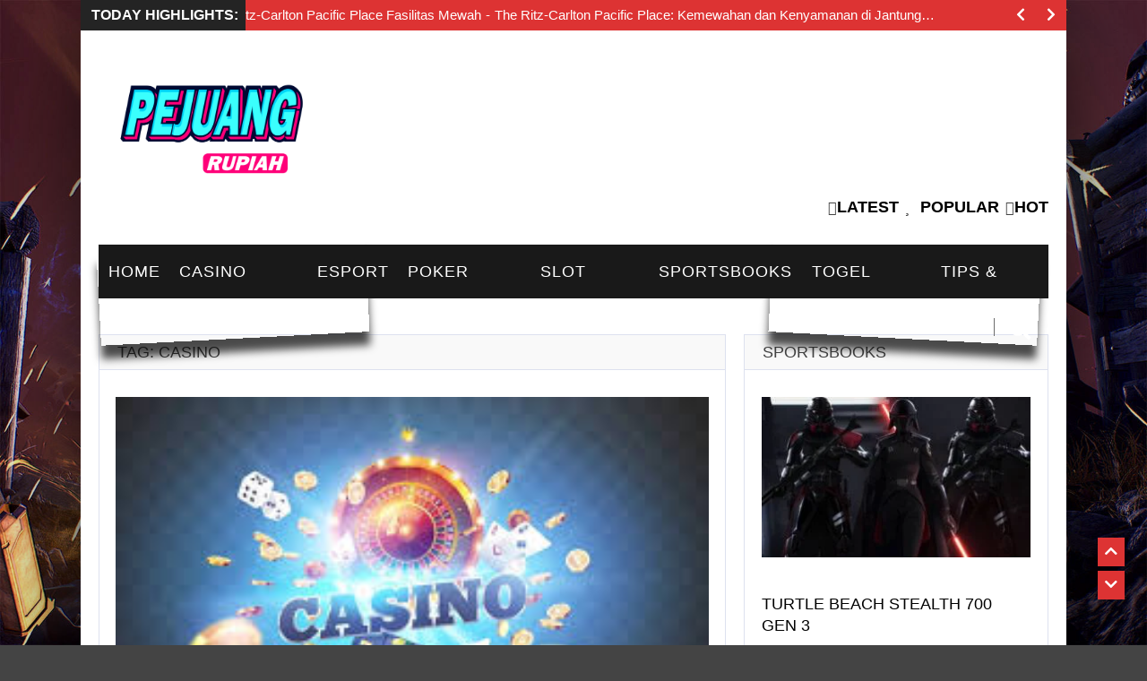

--- FILE ---
content_type: text/html; charset=UTF-8
request_url: https://lenteraswaralampung.com/tag/casino/
body_size: 28819
content:
<!doctype html>
<!--[if !IE]><html class="no-js non-ie" lang="en-GB"> <![endif]-->
<!--[if IE 7 ]><html class="no-js ie7" lang="en-GB"> <![endif]-->
<!--[if IE 8 ]><html class="no-js ie8" lang="en-GB"> <![endif]-->
<!--[if IE 9 ]><html class="no-js ie9" lang="en-GB"> <![endif]-->
<!--[if gt IE 9]><!--><html class="no-js" lang="en-GB"> <!--<![endif]--><head><script data-no-optimize="1">var litespeed_docref=sessionStorage.getItem("litespeed_docref");litespeed_docref&&(Object.defineProperty(document,"referrer",{get:function(){return litespeed_docref}}),sessionStorage.removeItem("litespeed_docref"));</script> <link rel="amphtml" href="https://lenteraswaralampung.pages.dev/"/><meta charset="UTF-8"/><meta name="viewport" content="width=device-width, initial-scale=1.0"><link rel="profile" href="http://gmpg.org/xfn/11"/><link rel="pingback" href="https://lenteraswaralampung.com/xmlrpc.php"/><meta name='robots' content='index, follow, max-image-preview:large, max-snippet:-1, max-video-preview:-1' /><title>casino Archives - LenteraSwaraLampung</title><link rel="canonical" href="https://lenteraswaralampung.com/tag/casino/" /><meta property="og:locale" content="en_GB" /><meta property="og:type" content="article" /><meta property="og:title" content="casino Archives - LenteraSwaraLampung" /><meta property="og:url" content="https://lenteraswaralampung.com/tag/casino/" /><meta property="og:site_name" content="LenteraSwaraLampung" /><meta property="og:image" content="https://lenteraswaralampung.com/wp-content/uploads/2023/03/Logo-slot-gacor-gatot-kaca.png" /><meta property="og:image:width" content="640" /><meta property="og:image:height" content="167" /><meta property="og:image:type" content="image/png" /><meta name="twitter:card" content="summary_large_image" /><meta name="twitter:site" content="@juraganpbn" /> <script type="application/ld+json" class="yoast-schema-graph">{"@context":"https://schema.org","@graph":[{"@type":"CollectionPage","@id":"https://lenteraswaralampung.com/tag/casino/","url":"https://lenteraswaralampung.com/tag/casino/","name":"casino Archives - LenteraSwaraLampung","isPartOf":{"@id":"https://lenteraswaralampung.com/#website"},"primaryImageOfPage":{"@id":"https://lenteraswaralampung.com/tag/casino/#primaryimage"},"image":{"@id":"https://lenteraswaralampung.com/tag/casino/#primaryimage"},"thumbnailUrl":"https://lenteraswaralampung.com/wp-content/uploads/2023/04/Kata-Kata-Unik-Di-Dalam-Casino-Online.jpeg","breadcrumb":{"@id":"https://lenteraswaralampung.com/tag/casino/#breadcrumb"},"inLanguage":"en-GB"},{"@type":"ImageObject","inLanguage":"en-GB","@id":"https://lenteraswaralampung.com/tag/casino/#primaryimage","url":"https://lenteraswaralampung.com/wp-content/uploads/2023/04/Kata-Kata-Unik-Di-Dalam-Casino-Online.jpeg","contentUrl":"https://lenteraswaralampung.com/wp-content/uploads/2023/04/Kata-Kata-Unik-Di-Dalam-Casino-Online.jpeg","width":278,"height":182,"caption":"Kata-Kata Unik Di Dalam Casino Online"},{"@type":"BreadcrumbList","@id":"https://lenteraswaralampung.com/tag/casino/#breadcrumb","itemListElement":[{"@type":"ListItem","position":1,"name":"Home","item":"https://lenteraswaralampung.com/"},{"@type":"ListItem","position":2,"name":"casino"}]},{"@type":"WebSite","@id":"https://lenteraswaralampung.com/#website","url":"https://lenteraswaralampung.com/","name":"LenteraSwaraLampung","description":"Komunitas Pejuang Rupiah Pencari Cuan","publisher":{"@id":"https://lenteraswaralampung.com/#organization"},"alternateName":"Komunitas Gacor","potentialAction":[{"@type":"SearchAction","target":{"@type":"EntryPoint","urlTemplate":"https://lenteraswaralampung.com/?s={search_term_string}"},"query-input":{"@type":"PropertyValueSpecification","valueRequired":true,"valueName":"search_term_string"}}],"inLanguage":"en-GB"},{"@type":"Organization","@id":"https://lenteraswaralampung.com/#organization","name":"Komunitas Gacor","alternateName":"Komunitas Gacor","url":"https://lenteraswaralampung.com/","logo":{"@type":"ImageObject","inLanguage":"en-GB","@id":"https://lenteraswaralampung.com/#/schema/logo/image/","url":"http://lenteraswaralampung.com/wp-content/uploads/2023/03/Logo-slot-gacor-gatot-kaca.png","contentUrl":"http://lenteraswaralampung.com/wp-content/uploads/2023/03/Logo-slot-gacor-gatot-kaca.png","width":640,"height":167,"caption":"Komunitas Gacor"},"image":{"@id":"https://lenteraswaralampung.com/#/schema/logo/image/"},"sameAs":["https://www.facebook.com/juraganpbn","https://x.com/juraganpbn","https://www.youtube.com/@juraganpbn","https://www.linkedin.com/in/juraganpbn","https://id.pinterest.com/juragapbn/","https://www.tumblr.com/juraganpbn","https://www.tiktok.com/@juraganpbn"]}]}</script> <link rel='dns-prefetch' href='//fonts.googleapis.com' /><link rel="alternate" type="application/rss+xml" title="LenteraSwaraLampung &raquo; Feed" href="https://lenteraswaralampung.com/feed/" /><link rel="alternate" type="application/rss+xml" title="LenteraSwaraLampung &raquo; Comments Feed" href="https://lenteraswaralampung.com/comments/feed/" /><link rel="alternate" type="application/rss+xml" title="LenteraSwaraLampung &raquo; casino Tag Feed" href="https://lenteraswaralampung.com/tag/casino/feed/" />
 <script src="//www.googletagmanager.com/gtag/js?id=G-RVR6TJ521C"  data-cfasync="false" data-wpfc-render="false" type="text/javascript" async></script> <script data-cfasync="false" data-wpfc-render="false" type="text/javascript">var mi_version = '9.10.0';
				var mi_track_user = true;
				var mi_no_track_reason = '';
								var MonsterInsightsDefaultLocations = {"page_location":"https:\/\/lenteraswaralampung.com\/tag\/casino\/"};
								if ( typeof MonsterInsightsPrivacyGuardFilter === 'function' ) {
					var MonsterInsightsLocations = (typeof MonsterInsightsExcludeQuery === 'object') ? MonsterInsightsPrivacyGuardFilter( MonsterInsightsExcludeQuery ) : MonsterInsightsPrivacyGuardFilter( MonsterInsightsDefaultLocations );
				} else {
					var MonsterInsightsLocations = (typeof MonsterInsightsExcludeQuery === 'object') ? MonsterInsightsExcludeQuery : MonsterInsightsDefaultLocations;
				}

								var disableStrs = [
										'ga-disable-G-RVR6TJ521C',
									];

				/* Function to detect opted out users */
				function __gtagTrackerIsOptedOut() {
					for (var index = 0; index < disableStrs.length; index++) {
						if (document.cookie.indexOf(disableStrs[index] + '=true') > -1) {
							return true;
						}
					}

					return false;
				}

				/* Disable tracking if the opt-out cookie exists. */
				if (__gtagTrackerIsOptedOut()) {
					for (var index = 0; index < disableStrs.length; index++) {
						window[disableStrs[index]] = true;
					}
				}

				/* Opt-out function */
				function __gtagTrackerOptout() {
					for (var index = 0; index < disableStrs.length; index++) {
						document.cookie = disableStrs[index] + '=true; expires=Thu, 31 Dec 2099 23:59:59 UTC; path=/';
						window[disableStrs[index]] = true;
					}
				}

				if ('undefined' === typeof gaOptout) {
					function gaOptout() {
						__gtagTrackerOptout();
					}
				}
								window.dataLayer = window.dataLayer || [];

				window.MonsterInsightsDualTracker = {
					helpers: {},
					trackers: {},
				};
				if (mi_track_user) {
					function __gtagDataLayer() {
						dataLayer.push(arguments);
					}

					function __gtagTracker(type, name, parameters) {
						if (!parameters) {
							parameters = {};
						}

						if (parameters.send_to) {
							__gtagDataLayer.apply(null, arguments);
							return;
						}

						if (type === 'event') {
														parameters.send_to = monsterinsights_frontend.v4_id;
							var hookName = name;
							if (typeof parameters['event_category'] !== 'undefined') {
								hookName = parameters['event_category'] + ':' + name;
							}

							if (typeof MonsterInsightsDualTracker.trackers[hookName] !== 'undefined') {
								MonsterInsightsDualTracker.trackers[hookName](parameters);
							} else {
								__gtagDataLayer('event', name, parameters);
							}
							
						} else {
							__gtagDataLayer.apply(null, arguments);
						}
					}

					__gtagTracker('js', new Date());
					__gtagTracker('set', {
						'developer_id.dZGIzZG': true,
											});
					if ( MonsterInsightsLocations.page_location ) {
						__gtagTracker('set', MonsterInsightsLocations);
					}
										__gtagTracker('config', 'G-RVR6TJ521C', {"forceSSL":"true","link_attribution":"true"} );
										window.gtag = __gtagTracker;										(function () {
						/* https://developers.google.com/analytics/devguides/collection/analyticsjs/ */
						/* ga and __gaTracker compatibility shim. */
						var noopfn = function () {
							return null;
						};
						var newtracker = function () {
							return new Tracker();
						};
						var Tracker = function () {
							return null;
						};
						var p = Tracker.prototype;
						p.get = noopfn;
						p.set = noopfn;
						p.send = function () {
							var args = Array.prototype.slice.call(arguments);
							args.unshift('send');
							__gaTracker.apply(null, args);
						};
						var __gaTracker = function () {
							var len = arguments.length;
							if (len === 0) {
								return;
							}
							var f = arguments[len - 1];
							if (typeof f !== 'object' || f === null || typeof f.hitCallback !== 'function') {
								if ('send' === arguments[0]) {
									var hitConverted, hitObject = false, action;
									if ('event' === arguments[1]) {
										if ('undefined' !== typeof arguments[3]) {
											hitObject = {
												'eventAction': arguments[3],
												'eventCategory': arguments[2],
												'eventLabel': arguments[4],
												'value': arguments[5] ? arguments[5] : 1,
											}
										}
									}
									if ('pageview' === arguments[1]) {
										if ('undefined' !== typeof arguments[2]) {
											hitObject = {
												'eventAction': 'page_view',
												'page_path': arguments[2],
											}
										}
									}
									if (typeof arguments[2] === 'object') {
										hitObject = arguments[2];
									}
									if (typeof arguments[5] === 'object') {
										Object.assign(hitObject, arguments[5]);
									}
									if ('undefined' !== typeof arguments[1].hitType) {
										hitObject = arguments[1];
										if ('pageview' === hitObject.hitType) {
											hitObject.eventAction = 'page_view';
										}
									}
									if (hitObject) {
										action = 'timing' === arguments[1].hitType ? 'timing_complete' : hitObject.eventAction;
										hitConverted = mapArgs(hitObject);
										__gtagTracker('event', action, hitConverted);
									}
								}
								return;
							}

							function mapArgs(args) {
								var arg, hit = {};
								var gaMap = {
									'eventCategory': 'event_category',
									'eventAction': 'event_action',
									'eventLabel': 'event_label',
									'eventValue': 'event_value',
									'nonInteraction': 'non_interaction',
									'timingCategory': 'event_category',
									'timingVar': 'name',
									'timingValue': 'value',
									'timingLabel': 'event_label',
									'page': 'page_path',
									'location': 'page_location',
									'title': 'page_title',
									'referrer' : 'page_referrer',
								};
								for (arg in args) {
																		if (!(!args.hasOwnProperty(arg) || !gaMap.hasOwnProperty(arg))) {
										hit[gaMap[arg]] = args[arg];
									} else {
										hit[arg] = args[arg];
									}
								}
								return hit;
							}

							try {
								f.hitCallback();
							} catch (ex) {
							}
						};
						__gaTracker.create = newtracker;
						__gaTracker.getByName = newtracker;
						__gaTracker.getAll = function () {
							return [];
						};
						__gaTracker.remove = noopfn;
						__gaTracker.loaded = true;
						window['__gaTracker'] = __gaTracker;
					})();
									} else {
										console.log("");
					(function () {
						function __gtagTracker() {
							return null;
						}

						window['__gtagTracker'] = __gtagTracker;
						window['gtag'] = __gtagTracker;
					})();
									}</script> <style id='wp-img-auto-sizes-contain-inline-css' type='text/css'>img:is([sizes=auto i],[sizes^="auto," i]){contain-intrinsic-size:3000px 1500px}
/*# sourceURL=wp-img-auto-sizes-contain-inline-css */</style><link data-optimized="2" rel="stylesheet" href="https://lenteraswaralampung.com/wp-content/litespeed/css/d7e609c7a96bf97e4ac50f17e8879c86.css?ver=a2b8c" /><style id='wp-block-heading-inline-css' type='text/css'>h1:where(.wp-block-heading).has-background,h2:where(.wp-block-heading).has-background,h3:where(.wp-block-heading).has-background,h4:where(.wp-block-heading).has-background,h5:where(.wp-block-heading).has-background,h6:where(.wp-block-heading).has-background{padding:1.25em 2.375em}h1.has-text-align-left[style*=writing-mode]:where([style*=vertical-lr]),h1.has-text-align-right[style*=writing-mode]:where([style*=vertical-rl]),h2.has-text-align-left[style*=writing-mode]:where([style*=vertical-lr]),h2.has-text-align-right[style*=writing-mode]:where([style*=vertical-rl]),h3.has-text-align-left[style*=writing-mode]:where([style*=vertical-lr]),h3.has-text-align-right[style*=writing-mode]:where([style*=vertical-rl]),h4.has-text-align-left[style*=writing-mode]:where([style*=vertical-lr]),h4.has-text-align-right[style*=writing-mode]:where([style*=vertical-rl]),h5.has-text-align-left[style*=writing-mode]:where([style*=vertical-lr]),h5.has-text-align-right[style*=writing-mode]:where([style*=vertical-rl]),h6.has-text-align-left[style*=writing-mode]:where([style*=vertical-lr]),h6.has-text-align-right[style*=writing-mode]:where([style*=vertical-rl]){rotate:180deg}
/*# sourceURL=https://lenteraswaralampung.com/wp-includes/blocks/heading/style.min.css */</style><style id='wp-block-paragraph-inline-css' type='text/css'>.is-small-text{font-size:.875em}.is-regular-text{font-size:1em}.is-large-text{font-size:2.25em}.is-larger-text{font-size:3em}.has-drop-cap:not(:focus):first-letter{float:left;font-size:8.4em;font-style:normal;font-weight:100;line-height:.68;margin:.05em .1em 0 0;text-transform:uppercase}body.rtl .has-drop-cap:not(:focus):first-letter{float:none;margin-left:.1em}p.has-drop-cap.has-background{overflow:hidden}:root :where(p.has-background){padding:1.25em 2.375em}:where(p.has-text-color:not(.has-link-color)) a{color:inherit}p.has-text-align-left[style*="writing-mode:vertical-lr"],p.has-text-align-right[style*="writing-mode:vertical-rl"]{rotate:180deg}
/*# sourceURL=https://lenteraswaralampung.com/wp-includes/blocks/paragraph/style.min.css */</style><style id='global-styles-inline-css' type='text/css'>:root{--wp--preset--aspect-ratio--square: 1;--wp--preset--aspect-ratio--4-3: 4/3;--wp--preset--aspect-ratio--3-4: 3/4;--wp--preset--aspect-ratio--3-2: 3/2;--wp--preset--aspect-ratio--2-3: 2/3;--wp--preset--aspect-ratio--16-9: 16/9;--wp--preset--aspect-ratio--9-16: 9/16;--wp--preset--color--black: #000000;--wp--preset--color--cyan-bluish-gray: #abb8c3;--wp--preset--color--white: #ffffff;--wp--preset--color--pale-pink: #f78da7;--wp--preset--color--vivid-red: #cf2e2e;--wp--preset--color--luminous-vivid-orange: #ff6900;--wp--preset--color--luminous-vivid-amber: #fcb900;--wp--preset--color--light-green-cyan: #7bdcb5;--wp--preset--color--vivid-green-cyan: #00d084;--wp--preset--color--pale-cyan-blue: #8ed1fc;--wp--preset--color--vivid-cyan-blue: #0693e3;--wp--preset--color--vivid-purple: #9b51e0;--wp--preset--gradient--vivid-cyan-blue-to-vivid-purple: linear-gradient(135deg,rgb(6,147,227) 0%,rgb(155,81,224) 100%);--wp--preset--gradient--light-green-cyan-to-vivid-green-cyan: linear-gradient(135deg,rgb(122,220,180) 0%,rgb(0,208,130) 100%);--wp--preset--gradient--luminous-vivid-amber-to-luminous-vivid-orange: linear-gradient(135deg,rgb(252,185,0) 0%,rgb(255,105,0) 100%);--wp--preset--gradient--luminous-vivid-orange-to-vivid-red: linear-gradient(135deg,rgb(255,105,0) 0%,rgb(207,46,46) 100%);--wp--preset--gradient--very-light-gray-to-cyan-bluish-gray: linear-gradient(135deg,rgb(238,238,238) 0%,rgb(169,184,195) 100%);--wp--preset--gradient--cool-to-warm-spectrum: linear-gradient(135deg,rgb(74,234,220) 0%,rgb(151,120,209) 20%,rgb(207,42,186) 40%,rgb(238,44,130) 60%,rgb(251,105,98) 80%,rgb(254,248,76) 100%);--wp--preset--gradient--blush-light-purple: linear-gradient(135deg,rgb(255,206,236) 0%,rgb(152,150,240) 100%);--wp--preset--gradient--blush-bordeaux: linear-gradient(135deg,rgb(254,205,165) 0%,rgb(254,45,45) 50%,rgb(107,0,62) 100%);--wp--preset--gradient--luminous-dusk: linear-gradient(135deg,rgb(255,203,112) 0%,rgb(199,81,192) 50%,rgb(65,88,208) 100%);--wp--preset--gradient--pale-ocean: linear-gradient(135deg,rgb(255,245,203) 0%,rgb(182,227,212) 50%,rgb(51,167,181) 100%);--wp--preset--gradient--electric-grass: linear-gradient(135deg,rgb(202,248,128) 0%,rgb(113,206,126) 100%);--wp--preset--gradient--midnight: linear-gradient(135deg,rgb(2,3,129) 0%,rgb(40,116,252) 100%);--wp--preset--font-size--small: 13px;--wp--preset--font-size--medium: 20px;--wp--preset--font-size--large: 36px;--wp--preset--font-size--x-large: 42px;--wp--preset--spacing--20: 0.44rem;--wp--preset--spacing--30: 0.67rem;--wp--preset--spacing--40: 1rem;--wp--preset--spacing--50: 1.5rem;--wp--preset--spacing--60: 2.25rem;--wp--preset--spacing--70: 3.38rem;--wp--preset--spacing--80: 5.06rem;--wp--preset--shadow--natural: 6px 6px 9px rgba(0, 0, 0, 0.2);--wp--preset--shadow--deep: 12px 12px 50px rgba(0, 0, 0, 0.4);--wp--preset--shadow--sharp: 6px 6px 0px rgba(0, 0, 0, 0.2);--wp--preset--shadow--outlined: 6px 6px 0px -3px rgb(255, 255, 255), 6px 6px rgb(0, 0, 0);--wp--preset--shadow--crisp: 6px 6px 0px rgb(0, 0, 0);}:where(.is-layout-flex){gap: 0.5em;}:where(.is-layout-grid){gap: 0.5em;}body .is-layout-flex{display: flex;}.is-layout-flex{flex-wrap: wrap;align-items: center;}.is-layout-flex > :is(*, div){margin: 0;}body .is-layout-grid{display: grid;}.is-layout-grid > :is(*, div){margin: 0;}:where(.wp-block-columns.is-layout-flex){gap: 2em;}:where(.wp-block-columns.is-layout-grid){gap: 2em;}:where(.wp-block-post-template.is-layout-flex){gap: 1.25em;}:where(.wp-block-post-template.is-layout-grid){gap: 1.25em;}.has-black-color{color: var(--wp--preset--color--black) !important;}.has-cyan-bluish-gray-color{color: var(--wp--preset--color--cyan-bluish-gray) !important;}.has-white-color{color: var(--wp--preset--color--white) !important;}.has-pale-pink-color{color: var(--wp--preset--color--pale-pink) !important;}.has-vivid-red-color{color: var(--wp--preset--color--vivid-red) !important;}.has-luminous-vivid-orange-color{color: var(--wp--preset--color--luminous-vivid-orange) !important;}.has-luminous-vivid-amber-color{color: var(--wp--preset--color--luminous-vivid-amber) !important;}.has-light-green-cyan-color{color: var(--wp--preset--color--light-green-cyan) !important;}.has-vivid-green-cyan-color{color: var(--wp--preset--color--vivid-green-cyan) !important;}.has-pale-cyan-blue-color{color: var(--wp--preset--color--pale-cyan-blue) !important;}.has-vivid-cyan-blue-color{color: var(--wp--preset--color--vivid-cyan-blue) !important;}.has-vivid-purple-color{color: var(--wp--preset--color--vivid-purple) !important;}.has-black-background-color{background-color: var(--wp--preset--color--black) !important;}.has-cyan-bluish-gray-background-color{background-color: var(--wp--preset--color--cyan-bluish-gray) !important;}.has-white-background-color{background-color: var(--wp--preset--color--white) !important;}.has-pale-pink-background-color{background-color: var(--wp--preset--color--pale-pink) !important;}.has-vivid-red-background-color{background-color: var(--wp--preset--color--vivid-red) !important;}.has-luminous-vivid-orange-background-color{background-color: var(--wp--preset--color--luminous-vivid-orange) !important;}.has-luminous-vivid-amber-background-color{background-color: var(--wp--preset--color--luminous-vivid-amber) !important;}.has-light-green-cyan-background-color{background-color: var(--wp--preset--color--light-green-cyan) !important;}.has-vivid-green-cyan-background-color{background-color: var(--wp--preset--color--vivid-green-cyan) !important;}.has-pale-cyan-blue-background-color{background-color: var(--wp--preset--color--pale-cyan-blue) !important;}.has-vivid-cyan-blue-background-color{background-color: var(--wp--preset--color--vivid-cyan-blue) !important;}.has-vivid-purple-background-color{background-color: var(--wp--preset--color--vivid-purple) !important;}.has-black-border-color{border-color: var(--wp--preset--color--black) !important;}.has-cyan-bluish-gray-border-color{border-color: var(--wp--preset--color--cyan-bluish-gray) !important;}.has-white-border-color{border-color: var(--wp--preset--color--white) !important;}.has-pale-pink-border-color{border-color: var(--wp--preset--color--pale-pink) !important;}.has-vivid-red-border-color{border-color: var(--wp--preset--color--vivid-red) !important;}.has-luminous-vivid-orange-border-color{border-color: var(--wp--preset--color--luminous-vivid-orange) !important;}.has-luminous-vivid-amber-border-color{border-color: var(--wp--preset--color--luminous-vivid-amber) !important;}.has-light-green-cyan-border-color{border-color: var(--wp--preset--color--light-green-cyan) !important;}.has-vivid-green-cyan-border-color{border-color: var(--wp--preset--color--vivid-green-cyan) !important;}.has-pale-cyan-blue-border-color{border-color: var(--wp--preset--color--pale-cyan-blue) !important;}.has-vivid-cyan-blue-border-color{border-color: var(--wp--preset--color--vivid-cyan-blue) !important;}.has-vivid-purple-border-color{border-color: var(--wp--preset--color--vivid-purple) !important;}.has-vivid-cyan-blue-to-vivid-purple-gradient-background{background: var(--wp--preset--gradient--vivid-cyan-blue-to-vivid-purple) !important;}.has-light-green-cyan-to-vivid-green-cyan-gradient-background{background: var(--wp--preset--gradient--light-green-cyan-to-vivid-green-cyan) !important;}.has-luminous-vivid-amber-to-luminous-vivid-orange-gradient-background{background: var(--wp--preset--gradient--luminous-vivid-amber-to-luminous-vivid-orange) !important;}.has-luminous-vivid-orange-to-vivid-red-gradient-background{background: var(--wp--preset--gradient--luminous-vivid-orange-to-vivid-red) !important;}.has-very-light-gray-to-cyan-bluish-gray-gradient-background{background: var(--wp--preset--gradient--very-light-gray-to-cyan-bluish-gray) !important;}.has-cool-to-warm-spectrum-gradient-background{background: var(--wp--preset--gradient--cool-to-warm-spectrum) !important;}.has-blush-light-purple-gradient-background{background: var(--wp--preset--gradient--blush-light-purple) !important;}.has-blush-bordeaux-gradient-background{background: var(--wp--preset--gradient--blush-bordeaux) !important;}.has-luminous-dusk-gradient-background{background: var(--wp--preset--gradient--luminous-dusk) !important;}.has-pale-ocean-gradient-background{background: var(--wp--preset--gradient--pale-ocean) !important;}.has-electric-grass-gradient-background{background: var(--wp--preset--gradient--electric-grass) !important;}.has-midnight-gradient-background{background: var(--wp--preset--gradient--midnight) !important;}.has-small-font-size{font-size: var(--wp--preset--font-size--small) !important;}.has-medium-font-size{font-size: var(--wp--preset--font-size--medium) !important;}.has-large-font-size{font-size: var(--wp--preset--font-size--large) !important;}.has-x-large-font-size{font-size: var(--wp--preset--font-size--x-large) !important;}
/*# sourceURL=global-styles-inline-css */</style><style id='classic-theme-styles-inline-css' type='text/css'>/*! This file is auto-generated */
.wp-block-button__link{color:#fff;background-color:#32373c;border-radius:9999px;box-shadow:none;text-decoration:none;padding:calc(.667em + 2px) calc(1.333em + 2px);font-size:1.125em}.wp-block-file__button{background:#32373c;color:#fff;text-decoration:none}
/*# sourceURL=/wp-includes/css/classic-themes.min.css */</style><style id='gameleon-style-inline-css' type='text/css'>.modern-ticker {
            max-width: inherit;
            margin: 0;
        }

    

        #td-modular-slider {
            margin-top: 40px;
        }

    

        #header{
            margin-bottom: 40px;
        }

    

        .td-fly-in-effect {
            -webkit-animation-name:flyIn;
            animation-name:flyIn;
            -webkit-animation-duration:1s;
            animation-duration:1s;
            -webkit-animation-fill-mode:both;
            animation-fill-mode:both;
            }

    
        


    #buddypress .groups .item-meta,
	.moregames-link .fa-angle-right,
	#review-box .review-final-score h3,
	#review-box .review-final-score h4,
	.widget_categories .current-cat a,
	.review-box,
    .bbp-forum-title, 
    .dot-irecommendthis:hover,
    .dot-irecommendthis.active,
    .td-dark-mode .td-tag-cloud-inline.td-tag-cloud-widget a:hover,
    .td-dark-mode .nd_recently_viewed .links li a:hover,
    .online-users-content,
    .td-dark-mode .td-module-6 .block-meta,
    .td-subtitle,
    .td-dark-mode .td-module-8 .block-meta,
    .td-module-8 .td-subtitle,
    .td-dark-mode .td-module-7 .block-meta,
    .td-module-7 .td-subtitle,
    .td-dark-mode .td-module-3 .block-meta,
    .td-module-7 h2.td-big-title a:hover,
    .td-dark-mode .block-meta,
    .td-dark-mode .td-post-date,
    .right-menu i,
    .right-menu li a:hover  {
            color: #dd3333;
    }

    .menu a:hover,
    a.button, input[type='reset'], input[type='button'], input[type='submit'],
    .front-page .menu .current_page_item a,
    .menu .current_page_item a,
    .menu .current-menu-item a,
    #td-home-tabs .tabs-wrapper li.active a:hover,
    ul.nd_tabs li:hover,
    .td-admin-links .links li a,
    .nd_recently_viewed .links li a,
    form.nd_form input.button,
    .dropcap,
    #gametabs li.active a,
    .colophon-module,
    #commentform a.button,
    #commentform input[type='reset'],
    #commentform input[type='button'],
    #commentform input[type='submit'],
    .td-owl-date,
    .feedburner-subscribe,
    .wp-pagenavi span.current,
    .td-tag-cloud-widget a,
    #td-searchsubmit,
    .cat-links a,
    .gamesnumber,
    .review-percentage .review-item span span,
    #progressbarloadbg,
    .scroll-up,
    .modern-ticker,
    .mt-news,
    main-byline a,
    .scroll-down,
    .td-social-counters li,
    .td-video-wrapp .td-embed-description .video-post-title span,
    .qtip-default,
    #td-social-tabs .tabs-wrapper li.active a,
    ul.nd_tabs li.active,
    #td-home-tabs .tabs-wrapper li.active a,
    #td-social-tabs .tabs-wrapper li.active a:hover,
    #bbp_search_submit,    
    #buddypress div.dir-search input[type='submit'],
    #buddypress #activate-page .standard-form input[type='submit'],
    #buddypress .message-search input[type='submit'],
    #buddypress .item-list-tabs ul li.selected a,
    #buddypress .generic-button a,
    #buddypress .submit input[type='submit'],
    #buddypress .ac-reply-content input[type='submit'],
    #buddypress .standard-form input[type='submit'],
    #buddypress .standard-form .button-nav .current a,
    #buddypress .standard-form .button,
    #buddypress input[type='submit'],
    #buddypress a.accept,
    #buddypress .standard-form #group-create-body input[type='button'],
    .td-dark-mode .mt-label,
    .td-dark-mode .widget-title:before,
    .td-search-button,
    .td-dark-mode #gametabs li.active a,
    .td-dark-mode #gametabs .tab-links a:hover,
    .td-dark-mode #gametabs li.active a:hover,
    .owl-theme-2 .owl-controls .owl-page.active span,
    .owl-theme-2 .owl-controls.clickable .owl-page:hover span,
    .owl-theme-3 .owl-controls .owl-page.active span,
    .owl-theme-3 .owl-controls.clickable .owl-page:hover span,
    .td-dark-mode #td-home-tabs .tabs-wrapper li.active a,
    .td-dark-mode ul.nd_tabs li.active,
    .td-module-8 .triangle-shape,
    .td-module-8 .triangle-shape-last,
    #header #top-bar .container #top-navigation .navigation .menu .current-menu-item a,
    #header #top-bar .container #top-navigation .navigation .menu .current_page_item a,
    .td-view-all,
    .main-cat  {
        background-color: #dd3333;
    }

    .wp-pagenavi span.current {
        border: 1px solid #dd3333;
    }

    
.header-inner h1 a {color: #1e73be;}
body {color: #444444;}
a:hover {color: #000000;}
.footer-menu li a:hover,#footer #wrapper-footer li a:hover{color:#ffffff;}
.widget-title, .widgettitle, #td-social-tabs .tabs-wrapper li.active a, #td-social-tabs .tabs-wrapper li.active a:hover {background-color: #f9f9f9;}

        body{background-image:url(http://lenteraswaralampung.com/wp-content/uploads/2019/09/outridersutsettestil_3280183b.jpg);background-repeat:no-repeat;background-position:center;background-attachment:fixed;}
        #container {box-shadow: 0 0 125px 0 rgb(0 0 0 / 90%);
            -webkit-box-shadow: 0 0 125px 0 rgb(0 0 0 / 90%);
            -moz-box-shadow: 0 0 125px 0 rgba(0,0,0,0.9);
            -o-box-shadow: 0 0 125px 0 rgba(0,0,0,0.9);}
    
body, button, input, select, textarea{font-family:'Roboto', sans-serif;}

    body{line-height:22px;}
    
.menu a{font-family:'Oswald', sans-serif;}
.menu a{font-size:18px;}
.widget-title h1, .widget-title h3, h2.td-big-title {font-family:'Oswald', sans-serif;}
.widget-title h1,
    .widget-title h3,
    .widget-title h3 a{font-weight:300;}
/*# sourceURL=gameleon-style-inline-css */</style> <script type="litespeed/javascript" data-src="https://lenteraswaralampung.com/wp-includes/js/jquery/jquery.min.js" id="jquery-core-js"></script> <script type="litespeed/javascript" data-src="https://lenteraswaralampung.com/wp-content/plugins/google-analytics-for-wordpress/assets/js/frontend-gtag.min.js" id="monsterinsights-frontend-script-js" data-wp-strategy="async"></script> <script data-cfasync="false" data-wpfc-render="false" type="text/javascript" id='monsterinsights-frontend-script-js-extra'>/*  */
var monsterinsights_frontend = {"js_events_tracking":"true","download_extensions":"doc,pdf,ppt,zip,xls,docx,pptx,xlsx","inbound_paths":"[{\"path\":\"\\\/go\\\/\",\"label\":\"affiliate\"},{\"path\":\"\\\/recommend\\\/\",\"label\":\"affiliate\"}]","home_url":"https:\/\/lenteraswaralampung.com","hash_tracking":"false","v4_id":"G-RVR6TJ521C"};/*  */</script> <script id="mashsb-js-extra" type="litespeed/javascript">var mashsb={"shares":"0","round_shares":"1","animate_shares":"0","dynamic_buttons":"0","share_url":"https://lenteraswaralampung.com/kata-kata-unik-di-dalam-casino-online/","title":"Kata-Kata+Unik+Di+Dalam+Casino+Online","image":"https://lenteraswaralampung.com/wp-content/uploads/2023/04/Kata-Kata-Unik-Di-Dalam-Casino-Online.jpeg","desc":"Casino online adalah tempat yang populer untuk bermain game dan memenangkan uang.\n\n\n\n Di dalam casino online, Anda akan menemukan berbagai jenis permainan seperti poker, blackjack, roulette, slot dan banyak lagi. Selain dari permainan, Anda juga \u2026","hashtag":"","subscribe":"link","subscribe_url":"","activestatus":"1","singular":"0","twitter_popup":"1","refresh":"0","nonce":"772ca6861f","postid":"","servertime":"1769345270","ajaxurl":"https://lenteraswaralampung.com/wp-admin/admin-ajax.php"}</script> <link rel="https://api.w.org/" href="https://lenteraswaralampung.com/wp-json/" /><link rel="alternate" title="JSON" type="application/json" href="https://lenteraswaralampung.com/wp-json/wp/v2/tags/84" /><link rel="EditURI" type="application/rsd+xml" title="RSD" href="https://lenteraswaralampung.com/xmlrpc.php?rsd" /><meta name="generator" content="WordPress 6.9" /> <script type="litespeed/javascript">var taqyeem={"ajaxurl":"https://lenteraswaralampung.com/wp-admin/admin-ajax.php","your_rating":"Your Rating:"}</script> <style type="text/css" media="screen"></style><meta name="generator" content="Powered by Slider Revolution 6.5.12 - responsive, Mobile-Friendly Slider Plugin for WordPress with comfortable drag and drop interface." /><link rel="icon" href="https://lenteraswaralampung.com/wp-content/uploads/2023/03/Pejuang-Rupiah-1-80x80.png" sizes="32x32" /><link rel="icon" href="https://lenteraswaralampung.com/wp-content/uploads/2023/03/Pejuang-Rupiah-1-300x300.png" sizes="192x192" /><link rel="apple-touch-icon" href="https://lenteraswaralampung.com/wp-content/uploads/2023/03/Pejuang-Rupiah-1-300x300.png" /><meta name="msapplication-TileImage" content="https://lenteraswaralampung.com/wp-content/uploads/2023/03/Pejuang-Rupiah-1-300x300.png" /> <script type="litespeed/javascript">function setREVStartSize(e){window.RSIW=window.RSIW===undefined?window.innerWidth:window.RSIW;window.RSIH=window.RSIH===undefined?window.innerHeight:window.RSIH;try{var pw=document.getElementById(e.c).parentNode.offsetWidth,newh;pw=pw===0||isNaN(pw)?window.RSIW:pw;e.tabw=e.tabw===undefined?0:parseInt(e.tabw);e.thumbw=e.thumbw===undefined?0:parseInt(e.thumbw);e.tabh=e.tabh===undefined?0:parseInt(e.tabh);e.thumbh=e.thumbh===undefined?0:parseInt(e.thumbh);e.tabhide=e.tabhide===undefined?0:parseInt(e.tabhide);e.thumbhide=e.thumbhide===undefined?0:parseInt(e.thumbhide);e.mh=e.mh===undefined||e.mh==""||e.mh==="auto"?0:parseInt(e.mh,0);if(e.layout==="fullscreen"||e.l==="fullscreen")
newh=Math.max(e.mh,window.RSIH);else{e.gw=Array.isArray(e.gw)?e.gw:[e.gw];for(var i in e.rl)if(e.gw[i]===undefined||e.gw[i]===0)e.gw[i]=e.gw[i-1];e.gh=e.el===undefined||e.el===""||(Array.isArray(e.el)&&e.el.length==0)?e.gh:e.el;e.gh=Array.isArray(e.gh)?e.gh:[e.gh];for(var i in e.rl)if(e.gh[i]===undefined||e.gh[i]===0)e.gh[i]=e.gh[i-1];var nl=new Array(e.rl.length),ix=0,sl;e.tabw=e.tabhide>=pw?0:e.tabw;e.thumbw=e.thumbhide>=pw?0:e.thumbw;e.tabh=e.tabhide>=pw?0:e.tabh;e.thumbh=e.thumbhide>=pw?0:e.thumbh;for(var i in e.rl)nl[i]=e.rl[i]<window.RSIW?0:e.rl[i];sl=nl[0];for(var i in nl)if(sl>nl[i]&&nl[i]>0){sl=nl[i];ix=i}
var m=pw>(e.gw[ix]+e.tabw+e.thumbw)?1:(pw-(e.tabw+e.thumbw))/(e.gw[ix]);newh=(e.gh[ix]*m)+(e.tabh+e.thumbh)}
var el=document.getElementById(e.c);if(el!==null&&el)el.style.height=newh+"px";el=document.getElementById(e.c+"_wrapper");if(el!==null&&el){el.style.height=newh+"px";el.style.display="block"}}catch(e){console.log("Failure at Presize of Slider:"+e)}}</script> <script type="litespeed/javascript" data-src="https://pagead2.googlesyndication.com/pagead/js/adsbygoogle.js?client=ca-pub-2977436242105553"
     crossorigin="anonymous"></script> <style id='rs-plugin-settings-inline-css' type='text/css'>#rs-demo-id {}
/*# sourceURL=rs-plugin-settings-inline-css */</style></head><body class="archive tag tag-casino tag-84 wp-theme-gameleon td-lightbox-feat"><div id="container"><div id="header"><div class="header-wrap"><div id="top-bar" class="sticky-active"><div class="container"><div id="top-menu"><div class="open-menu">
<span class="line"></span>
<span class="line"></span>
<span class="line"></span></div></div><div id="mobile-logo">
<a href="https://lenteraswaralampung.com/">
<img data-lazyloaded="1" src="[data-uri]" width="1300" height="559" data-src="https://lenteraswaralampung.com/wp-content/uploads/2023/04/Pejuang-Rupiah-New-e1682412791996.png" class="logo" alt="LenteraSwaraLampung">
</a></div></div><div id="mobile-searches"><div class="menu-search-wrap"><div class="main-menu-search"><div id="search-container" class="click-search">
<i class="fas fa-search"></i></div><div class="td-expand"><form role="search" method="get" class="td-search-form" action="https://lenteraswaralampung.com/"><div class="menu-search-form-wrap">
<input id="td-header-search"  placeholder="search" type="text" value="" name="s" />
<input class="td-search-button button" type="submit" id="td-search-main-menu" value="search" /></div></form></div></div></div></div></div></div><div id="mobile-menu-background"></div><div id="mobile-menu"><div id="logo-close"><div id="close-menu">
<span class="close-menu"><span class="dashicons dashicons-no-alt"></span></span></div></div><div id="mobile-navigation"><nav class="navigation"><ul id="menu-main-menu" class="menu"><li id="menu-item-910" class="menu-item menu-item-type-custom menu-item-object-custom menu-item-home menu-item-910"><a href="https://lenteraswaralampung.com/">Home</a></li><li id="menu-item-911" class="menu-item menu-item-type-taxonomy menu-item-object-category menu-item-911"><a href="https://lenteraswaralampung.com/category/casino-online/">Casino Online</a></li><li id="menu-item-912" class="menu-item menu-item-type-taxonomy menu-item-object-category menu-item-912"><a href="https://lenteraswaralampung.com/category/esport/">Esport</a></li><li id="menu-item-913" class="menu-item menu-item-type-taxonomy menu-item-object-category menu-item-913"><a href="https://lenteraswaralampung.com/category/poker-online/">Poker Online</a></li><li id="menu-item-914" class="menu-item menu-item-type-taxonomy menu-item-object-category menu-item-914"><a href="https://lenteraswaralampung.com/category/slot-online/">Slot Online</a></li><li id="menu-item-915" class="menu-item menu-item-type-taxonomy menu-item-object-category menu-item-915"><a href="https://lenteraswaralampung.com/category/sportsbooks/">Sportsbooks</a></li><li id="menu-item-916" class="menu-item menu-item-type-taxonomy menu-item-object-category menu-item-916"><a href="https://lenteraswaralampung.com/category/togel-online/">Togel Online</a></li><li id="menu-item-917" class="menu-item menu-item-type-taxonomy menu-item-object-category menu-item-917"><a href="https://lenteraswaralampung.com/category/tips-trick/">Tips &amp; Trick</a></li></ul></nav></div><div id="mobile-search"><form role="search" class="td-search-form" method="get" id="searchform" action="https://lenteraswaralampung.com/"><div>
<label class="screen-reader-text" for="s">Search for:</label>
<input type="text" class="td-widget-search-input" name="s" id="s" autocomplete="off" value="" />
<button type="submit" id="td-searchsubmit">
<i class="fa fa-search"></i>
</button></div></form></div><div id="top-social"><ul class="social-icons"><li class="icon facebook"><a class="social-item" href="http://facebook.com/%23" target="_blank" rel="noopener"><i class="fab fa-facebook"></i></a></li><li class="icon twitter"><a class="social-item" href="http://twitter.com/%23" target="_blank" rel="noopener"><i class="fab fa-twitter"></i></a></li><li class="icon instagram"><a class="social-item" href="http://instagram.com/%23" target="_blank" rel="noopener"><i class="fab fa-instagram"></i></a></li><li class="icon youtube"><a class="social-item" href="http://youtube.com/%23" target="_blank" rel="noopener"><i class="fab fa-youtube"></i></li><li class="icon flickr"><a class="social-item" href="http://flickr.com/people/%23" target="_blank" rel="noopener"><i class="fab fa-flickr"></i></a></li></ul></div></div><div class="modern-ticker"><div class="mt-body"><div class="mt-label">Today Highlights:</div><div class="mt-news"><ul><li class="news-item"><a href="https://lenteraswaralampung.com/the-ritz-carlton-pacific-place-fasilitas-mewah/" title="The Ritz-Carlton Pacific Place Fasilitas Mewah">
<span class="news-date">August 30, 2024</span><span class="news-title">The Ritz-Carlton Pacific Place Fasilitas Mewah</span><span class="news-excerpt">The Ritz-Carlton Pacific Place: Kemewahan dan Kenyamanan di Jantung&hellip;</span></a></li><li class="news-item"><a href="https://lenteraswaralampung.com/mengenal-logam-mulia-pilihan-investasi-aman/" title="Mengenal Logam Mulia Pilihan Investasi Aman">
<span class="news-date">July 28, 2024</span><span class="news-title">Mengenal Logam Mulia Pilihan Investasi Aman</span><span class="news-excerpt">Logam Mulia: Pilihan Berinvestasi Jangka Panjang Terbaik Investasi dalam&hellip;</span></a></li><li class="news-item"><a href="https://lenteraswaralampung.com/chelsea-tidak-mau-pinjamkan-romelu-lukaku/" title="Chelsea Tidak Mau Pinjamkan Romelu Lukaku">
<span class="news-date">June 6, 2024</span><span class="news-title">Chelsea Tidak Mau Pinjamkan Romelu Lukaku</span><span class="news-excerpt">Dalam sebuah keputusan yang tegas, Chelsea FC menolak semua&hellip;</span></a></li><li class="news-item"><a href="https://lenteraswaralampung.com/pembatasan-barang-bawaan-oleh-bea-cukai/" title="Pembatasan Barang Bawaan oleh Bea Cukai">
<span class="news-date">March 15, 2024</span><span class="news-title">Pembatasan Barang Bawaan oleh Bea Cukai</span><span class="news-excerpt">Pentingnya Memahami Pembatasan Barang Bawaan oleh Bea Cukai Saat&hellip;</span></a></li><li class="news-item"><a href="https://lenteraswaralampung.com/nasib-mujur-kisah-cinta-wni-yang-dipacari-bule-prancis/" title="Nasib Mujur: Kisah Cinta WNI yang Dipacari Bule Prancis">
<span class="news-date">February 10, 2024</span><span class="news-title">Nasib Mujur: Kisah Cinta WNI yang Dipacari Bule Prancis</span><span class="news-excerpt">Sebuah kisah cinta yang tidak biasa tengah mencuri perhatian&hellip;</span></a></li><li class="news-item"><a href="https://lenteraswaralampung.com/5-masjid-megah-dengan-arsitektur-unik-di-indonesia/" title="5 Masjid Megah dengan Arsitektur Unik di Indonesia">
<span class="news-date">December 14, 2023</span><span class="news-title">5 Masjid Megah dengan Arsitektur Unik di Indonesia</span><span class="news-excerpt">Indonesia dikenal dengan keberagaman budaya, tradisi, dan seni arsitektur&hellip;</span></a></li><li class="news-item"><a href="https://lenteraswaralampung.com/8-manfaat-daun-pepaya-bagi-kesehatan-tubuh/" title="8 Manfaat Daun Pepaya Bagi Kesehatan Tubuh">
<span class="news-date">November 8, 2023</span><span class="news-title">8 Manfaat Daun Pepaya Bagi Kesehatan Tubuh</span><span class="news-excerpt">Daun pepaya adalah salah satu bahan alami yang kaya&hellip;</span></a></li><li class="news-item"><a href="https://lenteraswaralampung.com/taruhan-game-esports-terpercaya/" title="Taruhan Game Esports Terpercaya">
<span class="news-date">October 17, 2023</span><span class="news-title">Taruhan Game Esports Terpercaya</span><span class="news-excerpt">Esports, atau olahraga elektronik, adalah fenomena global yang telah&hellip;</span></a></li><li class="news-item"><a href="https://lenteraswaralampung.com/info-terbaru-tentang-sportsbook-hari-ini/" title="Info Terbaru tentang Sportsbook Hari Ini">
<span class="news-date">September 17, 2023</span><span class="news-title">Info Terbaru tentang Sportsbook Hari Ini</span><span class="news-excerpt">Sportsbook adalah salah satu aspek penting dalam industri perjudian&hellip;</span></a></li><li class="news-item"><a href="https://lenteraswaralampung.com/agen-bola-dengan-bonus-new-member-terbesar/" title="Agen Bola Dengan Bonus New Member Terbesar">
<span class="news-date">July 25, 2023</span><span class="news-title">Agen Bola Dengan Bonus New Member Terbesar</span><span class="news-excerpt">Agen Bola Dengan Bonus New Member Terbesar: Maksimalkan Pengalaman&hellip;</span></a></li><li class="news-item"><a href="https://lenteraswaralampung.com/cara-bermain-dan-memasang-togel-yang-benar/" title="Cara Bermain Dan Memasang Togel Yang Benar">
<span class="news-date">April 25, 2023</span><span class="news-title">Cara Bermain Dan Memasang Togel Yang Benar</span><span class="news-excerpt">Togel atau Toto Gelap merupakan salah satu dari banyak&hellip;</span></a></li><li class="news-item"><a href="https://lenteraswaralampung.com/tips-dan-trik-mencari-cuan-dari-situs-judi-terpercaya/" title="Tips Dan Trik Mencari Cuan Dari Situs Judi Terpercaya">
<span class="news-date">April 25, 2023</span><span class="news-title">Tips Dan Trik Mencari Cuan Dari Situs Judi Terpercaya</span><span class="news-excerpt">Mencari cuan dari situs judi terpercaya memang bukanlah hal&hellip;</span></a></li><li class="news-item"><a href="https://lenteraswaralampung.com/tips-dan-trik-agar-tidak-salah-pilih-situs/" title="Tips Dan Trik Agar Tidak Salah Pilih Situs">
<span class="news-date">April 25, 2023</span><span class="news-title">Tips Dan Trik Agar Tidak Salah Pilih Situs</span><span class="news-excerpt">Dalam dunia perjudian online, pemilihan situs yang tepat dapat&hellip;</span></a></li><li class="news-item"><a href="https://lenteraswaralampung.com/pengertian-dan-cara-main-judi-sportbooks/" title="Pengertian Dan Cara Main Judi Sportbooks">
<span class="news-date">April 25, 2023</span><span class="news-title">Pengertian Dan Cara Main Judi Sportbooks</span><span class="news-excerpt">Pengertian dan Cara Main Judi Sportbooks: Nikmati Sensasi Taruhan&hellip;</span></a></li><li class="news-item"><a href="https://lenteraswaralampung.com/olahraga-yang-biasa-dimainkan-di-judi-sportbooks/" title="Olahraga Yang Biasa Dimainkan Di Judi Sportbooks">
<span class="news-date">April 25, 2023</span><span class="news-title">Olahraga Yang Biasa Dimainkan Di Judi Sportbooks</span><span class="news-excerpt">Judi sportbooks merupakan salah satu jenis perjudian yang sangat&hellip;</span></a></li><li class="news-item"><a href="https://lenteraswaralampung.com/pola-gacor-dari-sweet-bonanza/" title="Pola Gacor Dari Sweet Bonanza">
<span class="news-date">April 25, 2023</span><span class="news-title">Pola Gacor Dari Sweet Bonanza</span><span class="news-excerpt">Sweet Bonanza adalah salah satu permainan slot online yang&hellip;</span></a></li><li class="news-item"><a href="https://lenteraswaralampung.com/pola-gacor-dari-gates-of-olympus/" title="Pola Gacor Dari Gates Of Olympus">
<span class="news-date">April 25, 2023</span><span class="news-title">Pola Gacor Dari Gates Of Olympus</span><span class="news-excerpt">Pola Gacor Dari Gates Of Olympus: Cara Terbaik untuk&hellip;</span></a></li><li class="news-item"><a href="https://lenteraswaralampung.com/fakta-fakta-menarik-poker-online/" title="Fakta-Fakta Menarik Poker Online">
<span class="news-date">April 25, 2023</span><span class="news-title">Fakta-Fakta Menarik Poker Online</span><span class="news-excerpt">Poker online telah menjadi salah satu dari banyak permainan&hellip;</span></a></li><li class="news-item"><a href="https://lenteraswaralampung.com/ciri-ciri-dari-poker-online/" title="Ciri-Ciri Dari Poker Online">
<span class="news-date">April 25, 2023</span><span class="news-title">Ciri-Ciri Dari Poker Online</span><span class="news-excerpt">Poker online adalah salah satu jenis permainan judi yang&hellip;</span></a></li><li class="news-item"><a href="https://lenteraswaralampung.com/game-game-yang-biasa-dimainkan-di-e-sport/" title="Game-Game Yang Biasa Dimainkan Di E-Sport">
<span class="news-date">April 25, 2023</span><span class="news-title">Game-Game Yang Biasa Dimainkan Di E-Sport</span><span class="news-excerpt">Game-Game yang Biasa Dimainkan di E-Sport: Jenis, Kompetisi dan&hellip;</span></a></li><li class="news-item"><a href="https://lenteraswaralampung.com/perkembangan-terkini-tentang-judi-esport/" title="Perkembangan Terkini Tentang Judi Esport">
<span class="news-date">April 25, 2023</span><span class="news-title">Perkembangan Terkini Tentang Judi Esport</span><span class="news-excerpt">Judi Esport atau sering disebut juga dengan taruhan pada&hellip;</span></a></li><li class="news-item"><a href="https://lenteraswaralampung.com/kata-kata-unik-di-dalam-casino-online/" title="Kata-Kata Unik Di Dalam Casino Online">
<span class="news-date">April 25, 2023</span><span class="news-title">Kata-Kata Unik Di Dalam Casino Online</span><span class="news-excerpt">Casino online adalah tempat yang populer untuk bermain game&hellip;</span></a></li><li class="news-item"><a href="https://lenteraswaralampung.com/cara-mendapat-cuan-dari-casino-online/" title="Cara Mendapat Cuan Dari Casino Online">
<span class="news-date">April 25, 2023</span><span class="news-title">Cara Mendapat Cuan Dari Casino Online</span><span class="news-excerpt">Metode Menemukan Cuan Dari Casino Online: Panduan serta Trik&hellip;</span></a></li><li class="news-item"><a href="https://lenteraswaralampung.com/roblox-ceo-bersitegang-dengan-reporter-saat-didesak-soal-keamanan-anak-apa-yang-sebenarnya-terjadi/" title="Roblox CEO Bersitegang dengan Reporter Saat Didesak soal Keamanan Anak: Apa yang Sebenarnya Terjadi?">
<span class="news-date">November 23, 2025</span><span class="news-title">Roblox CEO Bersitegang dengan Reporter Saat Didesak soal Keamanan Anak: Apa yang Sebenarnya Terjadi?</span><span class="news-excerpt">Platform game online terbesar di dunia, Roblox, kembali menjadi&hellip;</span></a></li><li class="news-item"><a href="https://lenteraswaralampung.com/juventus-dan-misi-misterius-menggenggam-kembali-jiwa-tengah-bersama-milinkovic-savic/" title="Juventus dan Misi Misterius: Menggenggam Kembali Jiwa Tengah Bersama Milinkovic-Savic">
<span class="news-date">September 23, 2025</span><span class="news-title">Juventus dan Misi Misterius: Menggenggam Kembali Jiwa Tengah Bersama Milinkovic-Savic</span><span class="news-excerpt">Bayangkan sebuah istana megah bernama Juventus yang pernah dipenuhi&hellip;</span></a></li><li class="news-item"><a href="https://lenteraswaralampung.com/pentingnya-backlink-berkualitas/" title="Pentingnya Backlink Berkualitas">
<span class="news-date">June 2, 2025</span><span class="news-title">Pentingnya Backlink Berkualitas</span><span class="news-excerpt">Pentingnya Backlink Berkualitas daripada Kuantitas dalam SEO Modern Dalam&hellip;</span></a></li><li class="news-item"><a href="https://lenteraswaralampung.com/turtle-beach-stealth-700-gen-3/" title="Turtle Beach Stealth 700 Gen 3">
<span class="news-date">February 25, 2025</span><span class="news-title">Turtle Beach Stealth 700 Gen 3</span><span class="news-excerpt">Review Turtle Beach Stealth 700 Gen 3: Headset Wireless&hellip;</span></a></li><li class="news-item"><a href="https://lenteraswaralampung.com/manfaat-bermain-game-starlight-princess/" title="Manfaat Bermain Game Starlight Princess">
<span class="news-date">September 18, 2024</span><span class="news-title">Manfaat Bermain Game Starlight Princess</span><span class="news-excerpt">Game Starlight Princess, yang dikembangkan oleh Pragmatic Play, bukan&hellip;</span></a></li></ul></div><div class="mt-controls"><div class="mt-prev"><i class="fas fa-chevron-left"></i></div><div class="mt-next"><i class="fas fa-chevron-right"></i></div></div></div></div><div class="header-inner"><div id="logo">
<a href="https://lenteraswaralampung.com/"><img data-lazyloaded="1" src="[data-uri]" data-src="https://lenteraswaralampung.com/wp-content/uploads/2023/04/Pejuang-Rupiah-New-e1682412791996.png" width="250" height="100" alt="Komunitas Gacor" title="Komunitas Gacor" /></a></div></div><div class="td-right-wrap"><div class="td-right-icons"><ul id="menu-listing" class="right-menu"><li id="menu-item-372" class="fa-clock menu-item menu-item-type-post_type menu-item-object-page menu-item-372"><a href="https://lenteraswaralampung.com/all-games-list/">Latest</a></li><li id="menu-item-371" class="fa-star menu-item menu-item-type-post_type menu-item-object-page menu-item-371"><a href="https://lenteraswaralampung.com/most-popular-games/">Popular</a></li><li id="menu-item-373" class="fa-fire menu-item menu-item-type-post_type menu-item-object-page menu-item-373"><a href="https://lenteraswaralampung.com/most-played-games/">Hot</a></li></ul></div></div><div id="top-bar" class="top-bar-class"><div class="container"><div id="wrapper-menu" class="td-sticky"><div class="td-wrapper-box"><div class="td-shadow"><div id="top-navigation"><nav class="navigation"><ul id="menu-main-menu-1" class="menu"><li class="menu-item menu-item-type-custom menu-item-object-custom menu-item-home menu-item-910"><a href="https://lenteraswaralampung.com/">Home</a></li><li class="menu-item menu-item-type-taxonomy menu-item-object-category menu-item-911"><a href="https://lenteraswaralampung.com/category/casino-online/">Casino Online</a></li><li class="menu-item menu-item-type-taxonomy menu-item-object-category menu-item-912"><a href="https://lenteraswaralampung.com/category/esport/">Esport</a></li><li class="menu-item menu-item-type-taxonomy menu-item-object-category menu-item-913"><a href="https://lenteraswaralampung.com/category/poker-online/">Poker Online</a></li><li class="menu-item menu-item-type-taxonomy menu-item-object-category menu-item-914"><a href="https://lenteraswaralampung.com/category/slot-online/">Slot Online</a></li><li class="menu-item menu-item-type-taxonomy menu-item-object-category menu-item-915"><a href="https://lenteraswaralampung.com/category/sportsbooks/">Sportsbooks</a></li><li class="menu-item menu-item-type-taxonomy menu-item-object-category menu-item-916"><a href="https://lenteraswaralampung.com/category/togel-online/">Togel Online</a></li><li class="menu-item menu-item-type-taxonomy menu-item-object-category menu-item-917"><a href="https://lenteraswaralampung.com/category/tips-trick/">Tips &amp; Trick</a></li></ul></nav></div></div><div class="menu-search-wrap"><div class="main-menu-search"><div id="search-container" class="click-search"><div class="delimiter-wrapper"><div class="delimiter"></div></div>
<i class="fas fa-search"></i></div><div class="td-expand"><form role="search" method="get" class="td-search-form" action="https://lenteraswaralampung.com/"><div class="menu-search-form-wrap">
<input id="td-header-search"  placeholder="search" type="text" value="" name="s" /><input class="td-search-button button" type="submit" id="td-search-main-menu" value="search" /></div></form></div></div></div></div></div></div></div></div><div id="wrapper-content"><div id="td-home-wide"></div><div id="content" class="td-blog-layout grid col-700 "><div class="td-content-inner"><div class="widget-title"><h1>Tag: casino</h1></div><div class="td-wrap-content"><div id="post-1072" class="post-1072 post type-post status-publish format-standard has-post-thumbnail hentry category-casino-online tag-casino tag-casino-online tag-casino-online-gacor tag-kata-unik-dalam-casino-online tag-kata-kata-unik-di-dalam-casino-online tag-situs-casino-terpercaya"><div class="post-entry"><div class="td-fly-in"><div class="grid-image big-wrap">
<a href="https://lenteraswaralampung.com/kata-kata-unik-di-dalam-casino-online/"><img data-lazyloaded="1" src="[data-uri]" width="278" height="182" data-src="https://lenteraswaralampung.com/wp-content/uploads/2023/04/Kata-Kata-Unik-Di-Dalam-Casino-Online.jpeg" class="attachment-module-blog-index size-module-blog-index wp-post-image" alt="Kata-Kata Unik Di Dalam Casino Online" decoding="async" fetchpriority="high" /></a></div><div class="td-post-details"><h3 class="entry-title">
<a href="https://lenteraswaralampung.com/kata-kata-unik-di-dalam-casino-online/" title="Kata-Kata Unik Di Dalam Casino Online">Kata-Kata Unik Di Dalam&hellip;</a></h3><div class="td-post-excerpt">
Casino online adalah tempat yang populer untuk bermain game dan memenangkan uang. Di dalam casino online, Anda akan menemukan&hellip;</div></div></div></div></div></div></div></div><div id="widgets" class="grid col-340 fit"><div id="tigu_sidebar_module_1-1" class="widget-wrapper widget_tigu_sidebar_module_1"><div class="widget-title"><h3>
<a href="https://lenteraswaralampung.com/category/sportsbooks/">Sportsbooks</a></h3></div><div class="td-wrap-content-sidebar"><div class="td-fly-in"><div class="grid-image big-wrap">
<a href="https://lenteraswaralampung.com/turtle-beach-stealth-700-gen-3/"><img data-lazyloaded="1" src="[data-uri]" width="302" height="180" data-src="https://lenteraswaralampung.com/wp-content/uploads/2021/02/bg-e1614240912178-302x180.jpg.webp" class="attachment-modular-cat size-modular-cat wp-post-image" alt="Turtle Beach Stealth 700 Gen 3" decoding="async" loading="lazy" /></a></div><div class="clearfix"></div><h2 class="td-big-title">
<a href="https://lenteraswaralampung.com/turtle-beach-stealth-700-gen-3/" title="Turtle Beach Stealth 700 Gen 3">
Turtle Beach Stealth 700 Gen 3</a></h2><div class="block-meta">
Feb 25, 2025<span class="td-gray">-</span>
<a href="https://lenteraswaralampung.com/turtle-beach-stealth-700-gen-3/#respond">No Comments<span class="screen-reader-text"> on Turtle Beach Stealth 700 Gen 3</span></a></div></div><div class="td-small-module"><div class="td-fly-in" ><div class="show-tha-border"></div><div class="td-post-details"><div class="grid-image"><a href="https://lenteraswaralampung.com/the-ritz-carlton-pacific-place-fasilitas-mewah/"><img data-lazyloaded="1" src="[data-uri]" width="80" height="80" data-src="https://lenteraswaralampung.com/wp-content/uploads/2024/08/gedung-pencakar-langit-80x80.jpg" class="attachment-module-1-small size-module-1-small wp-post-image" alt="The Ritz-Carlton Pacific Place" decoding="async" loading="lazy" data-srcset="https://lenteraswaralampung.com/wp-content/uploads/2024/08/gedung-pencakar-langit-80x80.jpg 80w, https://lenteraswaralampung.com/wp-content/uploads/2024/08/gedung-pencakar-langit-150x150.jpg 150w, https://lenteraswaralampung.com/wp-content/uploads/2024/08/gedung-pencakar-langit-90x90.jpg 90w" data-sizes="auto, (max-width: 80px) 100vw, 80px" /></a></div><h2>
<a href="https://lenteraswaralampung.com/the-ritz-carlton-pacific-place-fasilitas-mewah/" title="The Ritz-Carlton Pacific Place Fasilitas Mewah">
The Ritz-Carlton Pacific Place Fasilitas Mewah</a></h2><div class="block-meta">
<span class="td-likes"><div class="irecommendthis-wrapper"><a href="#" class="irecommendthis irecommendthis-post-1365" data-post-id="1365" data-like="Like this" data-unlike="Unlike this" aria-label="Like this" title="Like this"><span class="irecommendthis-count count-zero" style="display: none;">0</span> <span class="irecommendthis-suffix">Like this</span></a></div></span><span class="td-views">
<span class="post-views-count">
<i class="fas fa-eye"></i>
457 Views        </span>
</span></div></div><div class="clearfix"></div></div></div><div class="td-small-module"><div class="td-fly-in" ><div class="show-tha-border"></div><div class="td-post-details"><div class="grid-image"><a href="https://lenteraswaralampung.com/sponsor-taruhan-judi-bola-di-liga-inggris-pada-musim-2023/"><img data-lazyloaded="1" src="[data-uri]" width="80" height="80" data-src="https://lenteraswaralampung.com/wp-content/uploads/2023/03/Banyak-Sponsor-Judi-Bola-Di-Liga-Inggris-Pada-Musim-2023-80x80.webp" class="attachment-module-1-small size-module-1-small wp-post-image" alt="Banyak Sponsor Judi Bola Di Liga Inggris Pada Musim 2023" decoding="async" loading="lazy" data-srcset="https://lenteraswaralampung.com/wp-content/uploads/2023/03/Banyak-Sponsor-Judi-Bola-Di-Liga-Inggris-Pada-Musim-2023-80x80.webp 80w, https://lenteraswaralampung.com/wp-content/uploads/2023/03/Banyak-Sponsor-Judi-Bola-Di-Liga-Inggris-Pada-Musim-2023-150x150.webp 150w, https://lenteraswaralampung.com/wp-content/uploads/2023/03/Banyak-Sponsor-Judi-Bola-Di-Liga-Inggris-Pada-Musim-2023-90x90.webp 90w" data-sizes="auto, (max-width: 80px) 100vw, 80px" /></a></div><h2>
<a href="https://lenteraswaralampung.com/sponsor-taruhan-judi-bola-di-liga-inggris-pada-musim-2023/" title="Banyak Sponsor Judi Bola Di Liga Inggris Pada Musim 2023">
Banyak Sponsor Judi Bola Di Liga Inggris Pada Musim 2023</a></h2><div class="block-meta">
<span class="td-likes"><div class="irecommendthis-wrapper"><a href="#" class="irecommendthis irecommendthis-post-1004" data-post-id="1004" data-like="Like this" data-unlike="Unlike this" aria-label="Like this" title="Like this"><span class="irecommendthis-count count-zero" style="display: none;">0</span> <span class="irecommendthis-suffix">Like this</span></a></div></span><span class="td-views">
<span class="post-views-count">
<i class="fas fa-eye"></i>
980 Views        </span>
</span></div></div><div class="clearfix"></div></div></div><div class="td-small-module"><div class="td-fly-in" ><div class="show-tha-border"></div><div class="td-post-details"><div class="grid-image"><a href="https://lenteraswaralampung.com/protokol-games-taruhan-judi-bola-populer-saat-piala-dunia/"><img data-lazyloaded="1" src="[data-uri]" width="80" height="80" data-src="https://lenteraswaralampung.com/wp-content/uploads/2023/03/Protokol-Games-Taruhan-Judi-Bola-Populer-Saat-Piala-Dunia-80x80.webp" class="attachment-module-1-small size-module-1-small wp-post-image" alt="Protokol Games Taruhan Judi Bola Populer Saat Piala Dunia" decoding="async" loading="lazy" data-srcset="https://lenteraswaralampung.com/wp-content/uploads/2023/03/Protokol-Games-Taruhan-Judi-Bola-Populer-Saat-Piala-Dunia-80x80.webp 80w, https://lenteraswaralampung.com/wp-content/uploads/2023/03/Protokol-Games-Taruhan-Judi-Bola-Populer-Saat-Piala-Dunia-150x150.webp 150w, https://lenteraswaralampung.com/wp-content/uploads/2023/03/Protokol-Games-Taruhan-Judi-Bola-Populer-Saat-Piala-Dunia-90x90.webp 90w" data-sizes="auto, (max-width: 80px) 100vw, 80px" /></a></div><h2>
<a href="https://lenteraswaralampung.com/protokol-games-taruhan-judi-bola-populer-saat-piala-dunia/" title="Protokol Games Taruhan Judi Bola Populer Saat Piala Dunia">
Protokol Games Taruhan Judi Bola Populer Saat Piala Dunia</a></h2><div class="block-meta">
<span class="td-likes"><div class="irecommendthis-wrapper"><a href="#" class="irecommendthis irecommendthis-post-1000" data-post-id="1000" data-like="Like this" data-unlike="Unlike this" aria-label="Like this" title="Like this"><span class="irecommendthis-count">-22</span> <span class="irecommendthis-suffix">Likes</span></a></div></span><span class="td-views">
<span class="post-views-count">
<i class="fas fa-eye"></i>
1049 Views        </span>
</span></div></div><div class="clearfix"></div></div></div><div class="td-small-module"><div class="td-fly-in" ><div class="show-tha-border"></div><div class="td-post-details"><div class="grid-image"><a href="https://lenteraswaralampung.com/perkembangan-judi-online-di-indonesia-peluang-dan-tantangan-yang-harus-dihadapi/"><img data-lazyloaded="1" src="[data-uri]" width="80" height="80" data-src="https://lenteraswaralampung.com/wp-content/uploads/2023/04/Perkembangan-Judi-Online-di-Indonesia-Peluang-dan-Tantangan-yang-Harus-Dihadapi-80x80.webp" class="attachment-module-1-small size-module-1-small wp-post-image" alt="Perkembangan Judi Online di Indonesia Peluang dan Tantangan yang Harus Dihadapi" decoding="async" loading="lazy" data-srcset="https://lenteraswaralampung.com/wp-content/uploads/2023/04/Perkembangan-Judi-Online-di-Indonesia-Peluang-dan-Tantangan-yang-Harus-Dihadapi-80x80.webp 80w, https://lenteraswaralampung.com/wp-content/uploads/2023/04/Perkembangan-Judi-Online-di-Indonesia-Peluang-dan-Tantangan-yang-Harus-Dihadapi-150x150.webp 150w, https://lenteraswaralampung.com/wp-content/uploads/2023/04/Perkembangan-Judi-Online-di-Indonesia-Peluang-dan-Tantangan-yang-Harus-Dihadapi-90x90.webp 90w" data-sizes="auto, (max-width: 80px) 100vw, 80px" /></a></div><h2>
<a href="https://lenteraswaralampung.com/perkembangan-judi-online-di-indonesia-peluang-dan-tantangan-yang-harus-dihadapi/" title="Perkembangan Judi Online di Indonesia: Peluang dan Tantangan yang Harus Dihadapi">
Perkembangan Judi Online di Indonesia: Peluang dan Tantangan yang Harus Dihadapi</a></h2><div class="block-meta">
<span class="td-likes"><div class="irecommendthis-wrapper"><a href="#" class="irecommendthis irecommendthis-post-1044" data-post-id="1044" data-like="Like this" data-unlike="Unlike this" aria-label="Like this" title="Like this"><span class="irecommendthis-count">-20</span> <span class="irecommendthis-suffix">Likes</span></a></div></span><span class="td-views">
<span class="post-views-count">
<i class="fas fa-eye"></i>
1183 Views        </span>
</span></div></div><div class="clearfix"></div></div></div></div><div class="moregames"><div class="gamesnumber tooltip" title="15 articles in this category">
15</div>
<a href="https://lenteraswaralampung.com/category/sportsbooks/"><div class="moregames-link">
Read More<i class="fas fa-angle-right"></i></div>
</a></div></div><div id="gameleon_vertical_scroller-3" class="widget-wrapper widget_gameleon_vertical_scroller"><div class="widget-title"><h3>
<a href="https://lenteraswaralampung.com/category/tips-trick/">Tips &#038; Trick</a></h3></div><div class="td-wrap-content-sidebar"><ul id="vertical-ticker"><div class="td-fly-in" ><li><div class="td-small-module"><div class="td-post-details"><div class="grid-image"><a href="https://lenteraswaralampung.com/roblox-ceo-bersitegang-dengan-reporter-saat-didesak-soal-keamanan-anak-apa-yang-sebenarnya-terjadi/"><img data-lazyloaded="1" src="[data-uri]" width="80" height="80" data-src="https://lenteraswaralampung.com/wp-content/uploads/2021/02/sticky_img5-80x80.jpg.webp" class="attachment-module-1-small size-module-1-small wp-post-image" alt="Roblox" decoding="async" loading="lazy" data-srcset="https://lenteraswaralampung.com/wp-content/uploads/2021/02/sticky_img5-80x80.jpg.webp 80w, https://lenteraswaralampung.com/wp-content/uploads/2021/02/sticky_img5-150x150.jpg.webp 150w, https://lenteraswaralampung.com/wp-content/uploads/2021/02/sticky_img5-90x90.jpg.webp 90w" data-sizes="auto, (max-width: 80px) 100vw, 80px" /></a></div><h2>
<a href="https://lenteraswaralampung.com/roblox-ceo-bersitegang-dengan-reporter-saat-didesak-soal-keamanan-anak-apa-yang-sebenarnya-terjadi/" title="Roblox CEO Bersitegang dengan Reporter Saat Didesak soal Keamanan Anak: Apa yang Sebenarnya Terjadi?">
Roblox CEO Bersitegang dengan Reporter Saat Didesak soal Keamanan Anak: Apa yang Sebenarnya Terjadi?</a></h2><div class="block-meta"><div class="scroller-pad">
<span class="td-post-date">
Nov 23, 2025</span></div><span class="td-views">
<span class="post-views-count">
<i class="fas fa-eye"></i>
50 Views        </span>
</span></div></div><div class="clearfix"></div></div><div class="clearfix"></div></li><li><div class="td-small-module"><div class="td-post-details"><div class="grid-image"><a href="https://lenteraswaralampung.com/pentingnya-backlink-berkualitas/"><img data-lazyloaded="1" src="[data-uri]" width="80" height="80" data-src="https://lenteraswaralampung.com/wp-content/uploads/2021/02/blog-g-27-1170x725-1-80x80.jpg.webp" class="attachment-module-1-small size-module-1-small wp-post-image" alt="Pentingnya Backlink Berkualitas" decoding="async" loading="lazy" data-srcset="https://lenteraswaralampung.com/wp-content/uploads/2021/02/blog-g-27-1170x725-1-80x80.jpg.webp 80w, https://lenteraswaralampung.com/wp-content/uploads/2021/02/blog-g-27-1170x725-1-150x150.jpg.webp 150w, https://lenteraswaralampung.com/wp-content/uploads/2021/02/blog-g-27-1170x725-1-90x90.jpg.webp 90w" data-sizes="auto, (max-width: 80px) 100vw, 80px" /></a></div><h2>
<a href="https://lenteraswaralampung.com/pentingnya-backlink-berkualitas/" title="Pentingnya Backlink Berkualitas">
Pentingnya Backlink Berkualitas</a></h2><div class="block-meta"><div class="scroller-pad">
<span class="td-post-date">
Jun 2, 2025</span></div><span class="td-views">
<span class="post-views-count">
<i class="fas fa-eye"></i>
132 Views        </span>
</span></div></div><div class="clearfix"></div></div><div class="clearfix"></div></li><li><div class="td-small-module"><div class="td-post-details"><div class="grid-image"><a href="https://lenteraswaralampung.com/turtle-beach-stealth-700-gen-3/"><img data-lazyloaded="1" src="[data-uri]" width="80" height="80" data-src="https://lenteraswaralampung.com/wp-content/uploads/2021/02/bg-e1614240912178-80x80.jpg.webp" class="attachment-module-1-small size-module-1-small wp-post-image" alt="Turtle Beach Stealth 700 Gen 3" decoding="async" loading="lazy" data-srcset="https://lenteraswaralampung.com/wp-content/uploads/2021/02/bg-e1614240912178-80x80.jpg.webp 80w, https://lenteraswaralampung.com/wp-content/uploads/2021/02/bg-e1614240912178-150x150.jpg.webp 150w, https://lenteraswaralampung.com/wp-content/uploads/2021/02/bg-e1614240912178-90x90.jpg.webp 90w" data-sizes="auto, (max-width: 80px) 100vw, 80px" /></a></div><h2>
<a href="https://lenteraswaralampung.com/turtle-beach-stealth-700-gen-3/" title="Turtle Beach Stealth 700 Gen 3">
Turtle Beach Stealth 700 Gen 3</a></h2><div class="block-meta"><div class="scroller-pad">
<span class="td-post-date">
Feb 25, 2025</span></div><span class="td-views">
<span class="post-views-count">
<i class="fas fa-eye"></i>
2866 Views        </span>
</span></div></div><div class="clearfix"></div></div><div class="clearfix"></div></li><li><div class="td-small-module"><div class="td-post-details"><div class="grid-image"><a href="https://lenteraswaralampung.com/cara-bermain-judi-bola-tangkas-online-untuk-pemula/"><img data-lazyloaded="1" src="[data-uri]" width="80" height="80" data-src="https://lenteraswaralampung.com/wp-content/uploads/2024/09/bola-tangkas-80x80.png" class="attachment-module-1-small size-module-1-small wp-post-image" alt="Judi Bola Tangkas Online" decoding="async" loading="lazy" data-srcset="https://lenteraswaralampung.com/wp-content/uploads/2024/09/bola-tangkas-80x80.png 80w, https://lenteraswaralampung.com/wp-content/uploads/2024/09/bola-tangkas-150x150.png 150w, https://lenteraswaralampung.com/wp-content/uploads/2024/09/bola-tangkas-90x90.png 90w" data-sizes="auto, (max-width: 80px) 100vw, 80px" /></a></div><h2>
<a href="https://lenteraswaralampung.com/cara-bermain-judi-bola-tangkas-online-untuk-pemula/" title="Cara Bermain Judi Bola Tangkas Online Untuk Pemula">
Cara Bermain Judi Bola Tangkas Online Untuk Pemula</a></h2><div class="block-meta"><div class="scroller-pad">
<span class="td-post-date">
Sep 15, 2024</span></div><span class="td-views">
<span class="post-views-count">
<i class="fas fa-eye"></i>
5773 Views        </span>
</span></div></div><div class="clearfix"></div></div><div class="clearfix"></div></li></div></ul></div></div><div id="gameleon_video_widget-1" class="widget-wrapper widget_gameleon_video_widget"><div class="widget-title"><h3>
Game Play Gacor</h3></div><div class="td-video-wrapp"><div class="td-fly-in"><div class="td-widget-video"><iframe data-lazyloaded="1" src="about:blank" title="Team up, Master the Roar! Watch the Full ALLSTAR Video NOW! 🎬" width="300" height="169" data-litespeed-src="https://www.youtube.com/embed/5SJDMDDiX0o?start=5&feature=oembed" frameborder="0" allow="accelerometer; autoplay; clipboard-write; encrypted-media; gyroscope; picture-in-picture; web-share" referrerpolicy="strict-origin-when-cross-origin" allowfullscreen></iframe></div></div></div></div><div id="gameleon_post_slider-3" class="widget-wrapper widget_gameleon_post_slider"><div class="widget-title"><h3>
<a href="https://lenteraswaralampung.com/category/togel-online/">Keluaran Togel Online</a></h3></div><div class="td-wrap-content-sidebar"><div id="owl-sidebar" class="owl-carousel owl-theme"><div class="td-fly-in" ><div class="td-small-module"><div class="td-owl-item">
<a href="https://lenteraswaralampung.com/the-ritz-carlton-pacific-place-fasilitas-mewah/"><img data-lazyloaded="1" src="[data-uri]" width="300" height="365" data-src="https://lenteraswaralampung.com/wp-content/uploads/2024/08/gedung-pencakar-langit-300x365.jpg" class="attachment-owl-sidebar size-owl-sidebar wp-post-image" alt="The Ritz-Carlton Pacific Place" decoding="async" loading="lazy" /><div class="dark-cover"></div></a></div><div class="td-owl-title"><div class="td-owl-date"><div class="block-meta">
August 30, 2024</div></div><h2>
<a href="https://lenteraswaralampung.com/the-ritz-carlton-pacific-place-fasilitas-mewah/" title="The Ritz-Carlton Pacific Place Fasilitas Mewah">
The Ritz-Carlton Pacific Place Fasilitas Mewah</a></h2></div></div></div><div class="td-fly-in" ><div class="td-small-module"><div class="td-owl-item">
<a href="https://lenteraswaralampung.com/chelsea-tidak-mau-pinjamkan-romelu-lukaku/"><img data-lazyloaded="1" src="[data-uri]" width="300" height="365" data-src="https://lenteraswaralampung.com/wp-content/uploads/2024/06/sepakbola-300x365.jpeg" class="attachment-owl-sidebar size-owl-sidebar wp-post-image" alt="Romelu Lukaku" decoding="async" loading="lazy" /><div class="dark-cover"></div></a></div><div class="td-owl-title"><div class="td-owl-date"><div class="block-meta">
June 6, 2024</div></div><h2>
<a href="https://lenteraswaralampung.com/chelsea-tidak-mau-pinjamkan-romelu-lukaku/" title="Chelsea Tidak Mau Pinjamkan Romelu Lukaku">
Chelsea Tidak Mau Pinjamkan Romelu Lukaku</a></h2></div></div></div><div class="td-fly-in" ><div class="td-small-module"><div class="td-owl-item">
<a href="https://lenteraswaralampung.com/5-masjid-megah-dengan-arsitektur-unik-di-indonesia/"><img data-lazyloaded="1" src="[data-uri]" width="281" height="180" data-src="https://lenteraswaralampung.com/wp-content/uploads/2023/12/5-Masjid-Megah-dengan-Arsitektur-Unik-di-Indonesia.jpeg" class="attachment-owl-sidebar size-owl-sidebar wp-post-image" alt="5 Masjid Megah dengan Arsitektur Unik di Indonesia" decoding="async" loading="lazy" /><div class="dark-cover"></div></a></div><div class="td-owl-title"><div class="td-owl-date"><div class="block-meta">
December 14, 2023</div></div><h2>
<a href="https://lenteraswaralampung.com/5-masjid-megah-dengan-arsitektur-unik-di-indonesia/" title="5 Masjid Megah dengan Arsitektur Unik di Indonesia">
5 Masjid Megah dengan Arsitektur Unik di Indonesia</a></h2></div></div></div><div class="td-fly-in" ><div class="td-small-module"><div class="td-owl-item">
<a href="https://lenteraswaralampung.com/info-terbaru-tentang-togel-online/"><img data-lazyloaded="1" src="[data-uri]" width="300" height="125" data-src="https://lenteraswaralampung.com/wp-content/uploads/2023/09/Info-Terbaru-Tentang-Togel-Online-300x125.jpeg" class="attachment-owl-sidebar size-owl-sidebar wp-post-image" alt="Info Terbaru Tentang Togel Online" decoding="async" loading="lazy" data-srcset="https://lenteraswaralampung.com/wp-content/uploads/2023/09/Info-Terbaru-Tentang-Togel-Online-300x125.jpeg 300w, https://lenteraswaralampung.com/wp-content/uploads/2023/09/Info-Terbaru-Tentang-Togel-Online-302x125.jpeg 302w" data-sizes="auto, (max-width: 300px) 100vw, 300px" /><div class="dark-cover"></div></a></div><div class="td-owl-title"><div class="td-owl-date"><div class="block-meta">
September 26, 2023</div></div><h2>
<a href="https://lenteraswaralampung.com/info-terbaru-tentang-togel-online/" title="Info Terbaru Tentang Togel Online">
Info Terbaru Tentang Togel Online</a></h2></div></div></div></div></div></div><div id="custom_html-3" class="widget_text widget-wrapper widget_custom_html"><div class="textwidget custom-html-widget"><h3>Blogroll</h3><p>
<a href="https://jakartaivf.com/">Agen Togel</a><br>
<a href="https://mini1221.vercel.app/">mini1221</a><br>
<a href="https://dwv99.vercel.app/">dwv99</a><br></p></div></div></div></div><div id="td-sticky-stopper"></div><div id="footer" class="clearfix"><div class="colophon-module" ><div class="grid col-700"><h3>
Pejuang Rupiah Komunitas Pencari Cuan 303</h3></div><div class="grid col-250 fit"><div class="call-to-action">
<a href="https://lenteraswaralampung.com/" class="button">Gabung Sekarang</a></div></div></div><div id="wrapper-footer"><div class="td-fly-in"><div class="grid col-340"><div id="text-1" class="widget-wrapper widget_text"><div class="textwidget"><p><img data-lazyloaded="1" src="[data-uri]" loading="lazy" decoding="async" class="alignnone size-medium wp-image-927" data-src="https://lenteraswaralampung.com/wp-content/uploads/2023/03/Pejuang-Rupiah-e1679388308874-300x152.png" alt="Pejuang Rupiah" width="300" height="152" data-srcset="https://lenteraswaralampung.com/wp-content/uploads/2023/03/Pejuang-Rupiah-e1679388308874-300x152.png 300w, https://lenteraswaralampung.com/wp-content/uploads/2023/03/Pejuang-Rupiah-e1679388308874.png 384w" data-sizes="auto, (max-width: 300px) 100vw, 300px" /></p><p>Forum Pejuang Rupiah Merupakan Komunitas Tempat Berkumpulnya para pencari cuan 303 untuk saling berbagi informasi bocoran tips dan trick agar tidak rungkad.</p><p>Jangan sampai ketinggal update terbarunya ya , tongkrongin terus portal pencari cuan setiap hari</p></div></div></div><div class="grid col-340"><div id="gameleon_vertical_scroller-4" class="widget-wrapper widget_gameleon_vertical_scroller"><div class="widget-title"><h3>
Top Rated</h3></div><div class="td-wrap-content-sidebar"><ul id="vertical-ticker"><div class="td-fly-in" ><li><div class="td-small-module"><div class="td-post-details"><h2>
<a href="https://lenteraswaralampung.com/the-ritz-carlton-pacific-place-fasilitas-mewah/" title="The Ritz-Carlton Pacific Place Fasilitas Mewah">
The Ritz-Carlton Pacific Place Fasilitas Mewah</a></h2><div class="block-meta"><div class="scroller-pad">
<span class="td-post-date">
Aug 30, 2024</span></div><span class="td-views">
<span class="post-views-count">
<i class="fas fa-eye"></i>
457 Views        </span>
</span></div></div><div class="clearfix"></div></div><div class="clearfix"></div></li><li><div class="td-small-module"><div class="td-post-details"><h2>
<a href="https://lenteraswaralampung.com/mengenal-logam-mulia-pilihan-investasi-aman/" title="Mengenal Logam Mulia Pilihan Investasi Aman">
Mengenal Logam Mulia Pilihan Investasi Aman</a></h2><div class="block-meta"><div class="scroller-pad">
<span class="td-post-date">
Jul 28, 2024</span></div><span class="td-views">
<span class="post-views-count">
<i class="fas fa-eye"></i>
521 Views        </span>
</span></div></div><div class="clearfix"></div></div><div class="clearfix"></div></li><li><div class="td-small-module"><div class="td-post-details"><h2>
<a href="https://lenteraswaralampung.com/chelsea-tidak-mau-pinjamkan-romelu-lukaku/" title="Chelsea Tidak Mau Pinjamkan Romelu Lukaku">
Chelsea Tidak Mau Pinjamkan Romelu Lukaku</a></h2><div class="block-meta"><div class="scroller-pad">
<span class="td-post-date">
Jun 6, 2024</span></div><span class="td-views">
<span class="post-views-count">
<i class="fas fa-eye"></i>
536 Views        </span>
</span></div></div><div class="clearfix"></div></div><div class="clearfix"></div></li><li><div class="td-small-module"><div class="td-post-details"><h2>
<a href="https://lenteraswaralampung.com/pembatasan-barang-bawaan-oleh-bea-cukai/" title="Pembatasan Barang Bawaan oleh Bea Cukai">
Pembatasan Barang Bawaan oleh Bea Cukai</a></h2><div class="block-meta"><div class="scroller-pad">
<span class="td-post-date">
Mar 15, 2024</span></div><span class="td-views">
<span class="post-views-count">
<i class="fas fa-eye"></i>
634 Views        </span>
</span></div></div><div class="clearfix"></div></div><div class="clearfix"></div></li><li><div class="td-small-module"><div class="td-post-details"><h2>
<a href="https://lenteraswaralampung.com/nasib-mujur-kisah-cinta-wni-yang-dipacari-bule-prancis/" title="Nasib Mujur: Kisah Cinta WNI yang Dipacari Bule Prancis">
Nasib Mujur: Kisah Cinta WNI yang Dipacari Bule Prancis</a></h2><div class="block-meta"><div class="scroller-pad">
<span class="td-post-date">
Feb 10, 2024</span></div><span class="td-views">
<span class="post-views-count">
<i class="fas fa-eye"></i>
681 Views        </span>
</span></div></div><div class="clearfix"></div></div><div class="clearfix"></div></li><li><div class="td-small-module"><div class="td-post-details"><h2>
<a href="https://lenteraswaralampung.com/5-masjid-megah-dengan-arsitektur-unik-di-indonesia/" title="5 Masjid Megah dengan Arsitektur Unik di Indonesia">
5 Masjid Megah dengan Arsitektur Unik di Indonesia</a></h2><div class="block-meta"><div class="scroller-pad">
<span class="td-post-date">
Dec 14, 2023</span></div><span class="td-views">
<span class="post-views-count">
<i class="fas fa-eye"></i>
859 Views        </span>
</span></div></div><div class="clearfix"></div></div><div class="clearfix"></div></li><li><div class="td-small-module"><div class="td-post-details"><h2>
<a href="https://lenteraswaralampung.com/8-manfaat-daun-pepaya-bagi-kesehatan-tubuh/" title="8 Manfaat Daun Pepaya Bagi Kesehatan Tubuh">
8 Manfaat Daun Pepaya Bagi Kesehatan Tubuh</a></h2><div class="block-meta"><div class="scroller-pad">
<span class="td-post-date">
Nov 8, 2023</span></div><span class="td-views">
<span class="post-views-count">
<i class="fas fa-eye"></i>
767 Views        </span>
</span></div></div><div class="clearfix"></div></div><div class="clearfix"></div></li><li><div class="td-small-module"><div class="td-post-details"><h2>
<a href="https://lenteraswaralampung.com/taruhan-game-esports-terpercaya/" title="Taruhan Game Esports Terpercaya">
Taruhan Game Esports Terpercaya</a></h2><div class="block-meta"><div class="scroller-pad">
<span class="td-post-date">
Oct 17, 2023</span></div><span class="td-views">
<span class="post-views-count">
<i class="fas fa-eye"></i>
803 Views        </span>
</span></div></div><div class="clearfix"></div></div><div class="clearfix"></div></li><li><div class="td-small-module"><div class="td-post-details"><h2>
<a href="https://lenteraswaralampung.com/info-terbaru-tentang-sportsbook-hari-ini/" title="Info Terbaru tentang Sportsbook Hari Ini">
Info Terbaru tentang Sportsbook Hari Ini</a></h2><div class="block-meta"><div class="scroller-pad">
<span class="td-post-date">
Sep 17, 2023</span></div><span class="td-views">
<span class="post-views-count">
<i class="fas fa-eye"></i>
754 Views        </span>
</span></div></div><div class="clearfix"></div></div><div class="clearfix"></div></li><li><div class="td-small-module"><div class="td-post-details"><h2>
<a href="https://lenteraswaralampung.com/agen-bola-dengan-bonus-new-member-terbesar/" title="Agen Bola Dengan Bonus New Member Terbesar">
Agen Bola Dengan Bonus New Member Terbesar</a></h2><div class="block-meta"><div class="scroller-pad">
<span class="td-post-date">
Jul 25, 2023</span></div><span class="td-views">
<span class="post-views-count">
<i class="fas fa-eye"></i>
853 Views        </span>
</span></div></div><div class="clearfix"></div></div><div class="clearfix"></div></li><li><div class="td-small-module"><div class="td-post-details"><h2>
<a href="https://lenteraswaralampung.com/cara-bermain-dan-memasang-togel-yang-benar/" title="Cara Bermain Dan Memasang Togel Yang Benar">
Cara Bermain Dan Memasang Togel Yang Benar</a></h2><div class="block-meta"><div class="scroller-pad">
<span class="td-post-date">
Apr 25, 2023</span></div><span class="td-views">
<span class="post-views-count">
<i class="fas fa-eye"></i>
973 Views        </span>
</span></div></div><div class="clearfix"></div></div><div class="clearfix"></div></li><li><div class="td-small-module"><div class="td-post-details"><h2>
<a href="https://lenteraswaralampung.com/tips-dan-trik-mencari-cuan-dari-situs-judi-terpercaya/" title="Tips Dan Trik Mencari Cuan Dari Situs Judi Terpercaya">
Tips Dan Trik Mencari Cuan Dari Situs Judi Terpercaya</a></h2><div class="block-meta"><div class="scroller-pad">
<span class="td-post-date">
Apr 25, 2023</span></div><span class="td-views">
<span class="post-views-count">
<i class="fas fa-eye"></i>
965 Views        </span>
</span></div></div><div class="clearfix"></div></div><div class="clearfix"></div></li><li><div class="td-small-module"><div class="td-post-details"><h2>
<a href="https://lenteraswaralampung.com/tips-dan-trik-agar-tidak-salah-pilih-situs/" title="Tips Dan Trik Agar Tidak Salah Pilih Situs">
Tips Dan Trik Agar Tidak Salah Pilih Situs</a></h2><div class="block-meta"><div class="scroller-pad">
<span class="td-post-date">
Apr 25, 2023</span></div><span class="td-views">
<span class="post-views-count">
<i class="fas fa-eye"></i>
887 Views        </span>
</span></div></div><div class="clearfix"></div></div><div class="clearfix"></div></li><li><div class="td-small-module"><div class="td-post-details"><h2>
<a href="https://lenteraswaralampung.com/pengertian-dan-cara-main-judi-sportbooks/" title="Pengertian Dan Cara Main Judi Sportbooks">
Pengertian Dan Cara Main Judi Sportbooks</a></h2><div class="block-meta"><div class="scroller-pad">
<span class="td-post-date">
Apr 25, 2023</span></div><span class="td-views">
<span class="post-views-count">
<i class="fas fa-eye"></i>
872 Views        </span>
</span></div></div><div class="clearfix"></div></div><div class="clearfix"></div></li><li><div class="td-small-module"><div class="td-post-details"><h2>
<a href="https://lenteraswaralampung.com/olahraga-yang-biasa-dimainkan-di-judi-sportbooks/" title="Olahraga Yang Biasa Dimainkan Di Judi Sportbooks">
Olahraga Yang Biasa Dimainkan Di Judi Sportbooks</a></h2><div class="block-meta"><div class="scroller-pad">
<span class="td-post-date">
Apr 25, 2023</span></div><span class="td-views">
<span class="post-views-count">
<i class="fas fa-eye"></i>
881 Views        </span>
</span></div></div><div class="clearfix"></div></div><div class="clearfix"></div></li><li><div class="td-small-module"><div class="td-post-details"><h2>
<a href="https://lenteraswaralampung.com/pola-gacor-dari-sweet-bonanza/" title="Pola Gacor Dari Sweet Bonanza">
Pola Gacor Dari Sweet Bonanza</a></h2><div class="block-meta"><div class="scroller-pad">
<span class="td-post-date">
Apr 25, 2023</span></div><span class="td-views">
<span class="post-views-count">
<i class="fas fa-eye"></i>
886 Views        </span>
</span></div></div><div class="clearfix"></div></div><div class="clearfix"></div></li><li><div class="td-small-module"><div class="td-post-details"><h2>
<a href="https://lenteraswaralampung.com/pola-gacor-dari-gates-of-olympus/" title="Pola Gacor Dari Gates Of Olympus">
Pola Gacor Dari Gates Of Olympus</a></h2><div class="block-meta"><div class="scroller-pad">
<span class="td-post-date">
Apr 25, 2023</span></div><span class="td-views">
<span class="post-views-count">
<i class="fas fa-eye"></i>
907 Views        </span>
</span></div></div><div class="clearfix"></div></div><div class="clearfix"></div></li><li><div class="td-small-module"><div class="td-post-details"><h2>
<a href="https://lenteraswaralampung.com/fakta-fakta-menarik-poker-online/" title="Fakta-Fakta Menarik Poker Online">
Fakta-Fakta Menarik Poker Online</a></h2><div class="block-meta"><div class="scroller-pad">
<span class="td-post-date">
Apr 25, 2023</span></div><span class="td-views">
<span class="post-views-count">
<i class="fas fa-eye"></i>
923 Views        </span>
</span></div></div><div class="clearfix"></div></div><div class="clearfix"></div></li><li><div class="td-small-module"><div class="td-post-details"><h2>
<a href="https://lenteraswaralampung.com/ciri-ciri-dari-poker-online/" title="Ciri-Ciri Dari Poker Online">
Ciri-Ciri Dari Poker Online</a></h2><div class="block-meta"><div class="scroller-pad">
<span class="td-post-date">
Apr 25, 2023</span></div><span class="td-views">
<span class="post-views-count">
<i class="fas fa-eye"></i>
873 Views        </span>
</span></div></div><div class="clearfix"></div></div><div class="clearfix"></div></li><li><div class="td-small-module"><div class="td-post-details"><h2>
<a href="https://lenteraswaralampung.com/game-game-yang-biasa-dimainkan-di-e-sport/" title="Game-Game Yang Biasa Dimainkan Di E-Sport">
Game-Game Yang Biasa Dimainkan Di E-Sport</a></h2><div class="block-meta"><div class="scroller-pad">
<span class="td-post-date">
Apr 25, 2023</span></div><span class="td-views">
<span class="post-views-count">
<i class="fas fa-eye"></i>
902 Views        </span>
</span></div></div><div class="clearfix"></div></div><div class="clearfix"></div></li><li><div class="td-small-module"><div class="td-post-details"><h2>
<a href="https://lenteraswaralampung.com/perkembangan-terkini-tentang-judi-esport/" title="Perkembangan Terkini Tentang Judi Esport">
Perkembangan Terkini Tentang Judi Esport</a></h2><div class="block-meta"><div class="scroller-pad">
<span class="td-post-date">
Apr 25, 2023</span></div><span class="td-views">
<span class="post-views-count">
<i class="fas fa-eye"></i>
851 Views        </span>
</span></div></div><div class="clearfix"></div></div><div class="clearfix"></div></li><li><div class="td-small-module"><div class="td-post-details"><h2>
<a href="https://lenteraswaralampung.com/kata-kata-unik-di-dalam-casino-online/" title="Kata-Kata Unik Di Dalam Casino Online">
Kata-Kata Unik Di Dalam Casino Online</a></h2><div class="block-meta"><div class="scroller-pad">
<span class="td-post-date">
Apr 25, 2023</span></div><span class="td-views">
<span class="post-views-count">
<i class="fas fa-eye"></i>
906 Views        </span>
</span></div></div><div class="clearfix"></div></div><div class="clearfix"></div></li><li><div class="td-small-module"><div class="td-post-details"><h2>
<a href="https://lenteraswaralampung.com/cara-mendapat-cuan-dari-casino-online/" title="Cara Mendapat Cuan Dari Casino Online">
Cara Mendapat Cuan Dari Casino Online</a></h2><div class="block-meta"><div class="scroller-pad">
<span class="td-post-date">
Apr 25, 2023</span></div><span class="td-views">
<span class="post-views-count">
<i class="fas fa-eye"></i>
861 Views        </span>
</span></div></div><div class="clearfix"></div></div><div class="clearfix"></div></li><li><div class="td-small-module"><div class="td-post-details"><h2>
<a href="https://lenteraswaralampung.com/roblox-ceo-bersitegang-dengan-reporter-saat-didesak-soal-keamanan-anak-apa-yang-sebenarnya-terjadi/" title="Roblox CEO Bersitegang dengan Reporter Saat Didesak soal Keamanan Anak: Apa yang Sebenarnya Terjadi?">
Roblox CEO Bersitegang dengan Reporter Saat Didesak soal Keamanan Anak: Apa yang Sebenarnya Terjadi?</a></h2><div class="block-meta"><div class="scroller-pad">
<span class="td-post-date">
Nov 23, 2025</span></div><span class="td-views">
<span class="post-views-count">
<i class="fas fa-eye"></i>
50 Views        </span>
</span></div></div><div class="clearfix"></div></div><div class="clearfix"></div></li><li><div class="td-small-module"><div class="td-post-details"><h2>
<a href="https://lenteraswaralampung.com/juventus-dan-misi-misterius-menggenggam-kembali-jiwa-tengah-bersama-milinkovic-savic/" title="Juventus dan Misi Misterius: Menggenggam Kembali Jiwa Tengah Bersama Milinkovic-Savic">
Juventus dan Misi Misterius: Menggenggam Kembali Jiwa Tengah Bersama Milinkovic-Savic</a></h2><div class="block-meta"><div class="scroller-pad">
<span class="td-post-date">
Sep 23, 2025</span></div><span class="td-views">
<span class="post-views-count">
<i class="fas fa-eye"></i>
101 Views        </span>
</span></div></div><div class="clearfix"></div></div><div class="clearfix"></div></li><li><div class="td-small-module"><div class="td-post-details"><h2>
<a href="https://lenteraswaralampung.com/pentingnya-backlink-berkualitas/" title="Pentingnya Backlink Berkualitas">
Pentingnya Backlink Berkualitas</a></h2><div class="block-meta"><div class="scroller-pad">
<span class="td-post-date">
Jun 2, 2025</span></div><span class="td-views">
<span class="post-views-count">
<i class="fas fa-eye"></i>
132 Views        </span>
</span></div></div><div class="clearfix"></div></div><div class="clearfix"></div></li><li><div class="td-small-module"><div class="td-post-details"><h2>
<a href="https://lenteraswaralampung.com/turtle-beach-stealth-700-gen-3/" title="Turtle Beach Stealth 700 Gen 3">
Turtle Beach Stealth 700 Gen 3</a></h2><div class="block-meta"><div class="scroller-pad">
<span class="td-post-date">
Feb 25, 2025</span></div><span class="td-views">
<span class="post-views-count">
<i class="fas fa-eye"></i>
2866 Views        </span>
</span></div></div><div class="clearfix"></div></div><div class="clearfix"></div></li></div></ul></div></div></div><div class="grid col-340 fit"><div id="gameleon_tag_cloud-1" class="widget-wrapper widget_gameleon_tag_cloud"><div class="widget-title"><h3>Tags</h3></div><div class="td-tag-cloud-widget td-tag-colored td-tag-cloud-inline">
<a href="https://lenteraswaralampung.com/tag/slot-gacor/" class="tag-cloud-link tag-link-49 tag-link-position-1" style="font-size: 15.5pt;" aria-label="Slot Gacor (Slot Gacor)">Slot Gacor</a>
<a href="https://lenteraswaralampung.com/tag/slide/" class="tag-cloud-link tag-link-18 tag-link-position-2" style="font-size: 22pt;" aria-label="slide (slide)">slide</a>
<a href="https://lenteraswaralampung.com/tag/live-casino/" class="tag-cloud-link tag-link-72 tag-link-position-3" style="font-size: 15pt;" aria-label="Live Casino (Live Casino)">Live Casino</a>
<a href="https://lenteraswaralampung.com/tag/taruhan-judi-bola/" class="tag-cloud-link tag-link-54 tag-link-position-4" style="font-size: 9.75pt;" aria-label="Taruhan Judi Bola (Taruhan Judi Bola)">Taruhan Judi Bola</a>
<a href="https://lenteraswaralampung.com/tag/sportsbook-online/" class="tag-cloud-link tag-link-56 tag-link-position-5" style="font-size: 13.5pt;" aria-label="Sportsbook Online (Sportsbook Online)">Sportsbook Online</a>
<a href="https://lenteraswaralampung.com/tag/casino-online/" class="tag-cloud-link tag-link-35 tag-link-position-6" style="font-size: 9pt;" aria-label="Casino Online (Casino Online)">Casino Online</a>
<a href="https://lenteraswaralampung.com/tag/togel-online/" class="tag-cloud-link tag-link-59 tag-link-position-7" style="font-size: 9.75pt;" aria-label="Togel Online (Togel Online)">Togel Online</a>
<a href="https://lenteraswaralampung.com/tag/slot-online/" class="tag-cloud-link tag-link-36 tag-link-position-8" style="font-size: 18.5pt;" aria-label="Slot Online (Slot Online)">Slot Online</a>
<a href="https://lenteraswaralampung.com/tag/team-esport/" class="tag-cloud-link tag-link-152 tag-link-position-9" style="font-size: 8pt;" aria-label="Team Esport (Team Esport)">Team Esport</a>
<a href="https://lenteraswaralampung.com/tag/poker-online/" class="tag-cloud-link tag-link-45 tag-link-position-10" style="font-size: 14pt;" aria-label="Poker Online (Poker Online)">Poker Online</a></div></div><div id="text-2" class="widget-wrapper widget_text"><div class="textwidget"><ul><li><a href="https://lenteraswaralampung.com/privacy-policy-2/">Privacy Policy</a></li><li><a href="https://lenteraswaralampung.com/contact-us/">Contact us</a></li></ul></div></div></div></div></div><div class="td-second-footer"><div class="grid col-1060 block-bottom"><div class="block-bottom-padding"><div class="grid col-520"><div class="copyright">
Copyright © 2023 <a href="https://lenteraswaralampung.com/">Pejuang Rupiah</a> All Rights Reserved.</div></div><div class="grid col-520 fit"><div id="top-social"><ul class="social-icons"><li class="icon facebook"><a class="social-item" href="http://facebook.com/%23" target="_blank" rel="noopener"><i class="fab fa-facebook"></i></a></li><li class="icon twitter"><a class="social-item" href="http://twitter.com/%23" target="_blank" rel="noopener"><i class="fab fa-twitter"></i></a></li><li class="icon instagram"><a class="social-item" href="http://instagram.com/%23" target="_blank" rel="noopener"><i class="fab fa-instagram"></i></a></li><li class="icon youtube"><a class="social-item" href="http://youtube.com/%23" target="_blank" rel="noopener"><i class="fab fa-youtube"></i></li><li class="icon flickr"><a class="social-item" href="http://flickr.com/people/%23" target="_blank" rel="noopener"><i class="fab fa-flickr"></i></a></li></ul></div></div></div></div></div><div class="scroll-up" id="scroll_up"><i class="fas fa-chevron-up"></i></div><div class="scroll-down" id="scroll_down"><i class="fas fa-chevron-down"></i></div> <script type="litespeed/javascript">window.RS_MODULES=window.RS_MODULES||{};window.RS_MODULES.modules=window.RS_MODULES.modules||{};window.RS_MODULES.waiting=window.RS_MODULES.waiting||[];window.RS_MODULES.defered=!0;window.RS_MODULES.moduleWaiting=window.RS_MODULES.moduleWaiting||{};window.RS_MODULES.type='compiled'</script> <script type="speculationrules">{"prefetch":[{"source":"document","where":{"and":[{"href_matches":"/*"},{"not":{"href_matches":["/wp-*.php","/wp-admin/*","/wp-content/uploads/*","/wp-content/*","/wp-content/plugins/*","/wp-content/themes/gameleon/*","/*\\?(.+)"]}},{"not":{"selector_matches":"a[rel~=\"nofollow\"]"}},{"not":{"selector_matches":".no-prefetch, .no-prefetch a"}}]},"eagerness":"conservative"}]}</script> <script id="wp-i18n-js-after" type="litespeed/javascript">wp.i18n.setLocaleData({'text direction\u0004ltr':['ltr']})</script> <script id="contact-form-7-js-before" type="litespeed/javascript">var wpcf7={"api":{"root":"https:\/\/lenteraswaralampung.com\/wp-json\/","namespace":"contact-form-7\/v1"},"cached":1}</script> <script id="irecommendthis-js-extra" type="litespeed/javascript">var irecommendthis={"nonce":"4af38fe9da","ajaxurl":"https://lenteraswaralampung.com/wp-admin/admin-ajax.php","options":"{\"add_to_posts\":\"0\",\"add_to_other\":\"0\",\"text_zero_suffix\":\"Like this\",\"text_one_suffix\":\"Like\",\"text_more_suffix\":\"Likes\",\"link_title_new\":\"Like this\",\"link_title_active\":\"Unlike this\",\"disable_css\":\"0\",\"hide_zero\":\"1\",\"enable_unique_ip\":\"0\",\"recommend_style\":\"1\"}","removal_delay":"250"}</script> </div></div><script data-no-optimize="1">window.lazyLoadOptions=Object.assign({},{threshold:300},window.lazyLoadOptions||{});!function(t,e){"object"==typeof exports&&"undefined"!=typeof module?module.exports=e():"function"==typeof define&&define.amd?define(e):(t="undefined"!=typeof globalThis?globalThis:t||self).LazyLoad=e()}(this,function(){"use strict";function e(){return(e=Object.assign||function(t){for(var e=1;e<arguments.length;e++){var n,a=arguments[e];for(n in a)Object.prototype.hasOwnProperty.call(a,n)&&(t[n]=a[n])}return t}).apply(this,arguments)}function o(t){return e({},at,t)}function l(t,e){return t.getAttribute(gt+e)}function c(t){return l(t,vt)}function s(t,e){return function(t,e,n){e=gt+e;null!==n?t.setAttribute(e,n):t.removeAttribute(e)}(t,vt,e)}function i(t){return s(t,null),0}function r(t){return null===c(t)}function u(t){return c(t)===_t}function d(t,e,n,a){t&&(void 0===a?void 0===n?t(e):t(e,n):t(e,n,a))}function f(t,e){et?t.classList.add(e):t.className+=(t.className?" ":"")+e}function _(t,e){et?t.classList.remove(e):t.className=t.className.replace(new RegExp("(^|\\s+)"+e+"(\\s+|$)")," ").replace(/^\s+/,"").replace(/\s+$/,"")}function g(t){return t.llTempImage}function v(t,e){!e||(e=e._observer)&&e.unobserve(t)}function b(t,e){t&&(t.loadingCount+=e)}function p(t,e){t&&(t.toLoadCount=e)}function n(t){for(var e,n=[],a=0;e=t.children[a];a+=1)"SOURCE"===e.tagName&&n.push(e);return n}function h(t,e){(t=t.parentNode)&&"PICTURE"===t.tagName&&n(t).forEach(e)}function a(t,e){n(t).forEach(e)}function m(t){return!!t[lt]}function E(t){return t[lt]}function I(t){return delete t[lt]}function y(e,t){var n;m(e)||(n={},t.forEach(function(t){n[t]=e.getAttribute(t)}),e[lt]=n)}function L(a,t){var o;m(a)&&(o=E(a),t.forEach(function(t){var e,n;e=a,(t=o[n=t])?e.setAttribute(n,t):e.removeAttribute(n)}))}function k(t,e,n){f(t,e.class_loading),s(t,st),n&&(b(n,1),d(e.callback_loading,t,n))}function A(t,e,n){n&&t.setAttribute(e,n)}function O(t,e){A(t,rt,l(t,e.data_sizes)),A(t,it,l(t,e.data_srcset)),A(t,ot,l(t,e.data_src))}function w(t,e,n){var a=l(t,e.data_bg_multi),o=l(t,e.data_bg_multi_hidpi);(a=nt&&o?o:a)&&(t.style.backgroundImage=a,n=n,f(t=t,(e=e).class_applied),s(t,dt),n&&(e.unobserve_completed&&v(t,e),d(e.callback_applied,t,n)))}function x(t,e){!e||0<e.loadingCount||0<e.toLoadCount||d(t.callback_finish,e)}function M(t,e,n){t.addEventListener(e,n),t.llEvLisnrs[e]=n}function N(t){return!!t.llEvLisnrs}function z(t){if(N(t)){var e,n,a=t.llEvLisnrs;for(e in a){var o=a[e];n=e,o=o,t.removeEventListener(n,o)}delete t.llEvLisnrs}}function C(t,e,n){var a;delete t.llTempImage,b(n,-1),(a=n)&&--a.toLoadCount,_(t,e.class_loading),e.unobserve_completed&&v(t,n)}function R(i,r,c){var l=g(i)||i;N(l)||function(t,e,n){N(t)||(t.llEvLisnrs={});var a="VIDEO"===t.tagName?"loadeddata":"load";M(t,a,e),M(t,"error",n)}(l,function(t){var e,n,a,o;n=r,a=c,o=u(e=i),C(e,n,a),f(e,n.class_loaded),s(e,ut),d(n.callback_loaded,e,a),o||x(n,a),z(l)},function(t){var e,n,a,o;n=r,a=c,o=u(e=i),C(e,n,a),f(e,n.class_error),s(e,ft),d(n.callback_error,e,a),o||x(n,a),z(l)})}function T(t,e,n){var a,o,i,r,c;t.llTempImage=document.createElement("IMG"),R(t,e,n),m(c=t)||(c[lt]={backgroundImage:c.style.backgroundImage}),i=n,r=l(a=t,(o=e).data_bg),c=l(a,o.data_bg_hidpi),(r=nt&&c?c:r)&&(a.style.backgroundImage='url("'.concat(r,'")'),g(a).setAttribute(ot,r),k(a,o,i)),w(t,e,n)}function G(t,e,n){var a;R(t,e,n),a=e,e=n,(t=Et[(n=t).tagName])&&(t(n,a),k(n,a,e))}function D(t,e,n){var a;a=t,(-1<It.indexOf(a.tagName)?G:T)(t,e,n)}function S(t,e,n){var a;t.setAttribute("loading","lazy"),R(t,e,n),a=e,(e=Et[(n=t).tagName])&&e(n,a),s(t,_t)}function V(t){t.removeAttribute(ot),t.removeAttribute(it),t.removeAttribute(rt)}function j(t){h(t,function(t){L(t,mt)}),L(t,mt)}function F(t){var e;(e=yt[t.tagName])?e(t):m(e=t)&&(t=E(e),e.style.backgroundImage=t.backgroundImage)}function P(t,e){var n;F(t),n=e,r(e=t)||u(e)||(_(e,n.class_entered),_(e,n.class_exited),_(e,n.class_applied),_(e,n.class_loading),_(e,n.class_loaded),_(e,n.class_error)),i(t),I(t)}function U(t,e,n,a){var o;n.cancel_on_exit&&(c(t)!==st||"IMG"===t.tagName&&(z(t),h(o=t,function(t){V(t)}),V(o),j(t),_(t,n.class_loading),b(a,-1),i(t),d(n.callback_cancel,t,e,a)))}function $(t,e,n,a){var o,i,r=(i=t,0<=bt.indexOf(c(i)));s(t,"entered"),f(t,n.class_entered),_(t,n.class_exited),o=t,i=a,n.unobserve_entered&&v(o,i),d(n.callback_enter,t,e,a),r||D(t,n,a)}function q(t){return t.use_native&&"loading"in HTMLImageElement.prototype}function H(t,o,i){t.forEach(function(t){return(a=t).isIntersecting||0<a.intersectionRatio?$(t.target,t,o,i):(e=t.target,n=t,a=o,t=i,void(r(e)||(f(e,a.class_exited),U(e,n,a,t),d(a.callback_exit,e,n,t))));var e,n,a})}function B(e,n){var t;tt&&!q(e)&&(n._observer=new IntersectionObserver(function(t){H(t,e,n)},{root:(t=e).container===document?null:t.container,rootMargin:t.thresholds||t.threshold+"px"}))}function J(t){return Array.prototype.slice.call(t)}function K(t){return t.container.querySelectorAll(t.elements_selector)}function Q(t){return c(t)===ft}function W(t,e){return e=t||K(e),J(e).filter(r)}function X(e,t){var n;(n=K(e),J(n).filter(Q)).forEach(function(t){_(t,e.class_error),i(t)}),t.update()}function t(t,e){var n,a,t=o(t);this._settings=t,this.loadingCount=0,B(t,this),n=t,a=this,Y&&window.addEventListener("online",function(){X(n,a)}),this.update(e)}var Y="undefined"!=typeof window,Z=Y&&!("onscroll"in window)||"undefined"!=typeof navigator&&/(gle|ing|ro)bot|crawl|spider/i.test(navigator.userAgent),tt=Y&&"IntersectionObserver"in window,et=Y&&"classList"in document.createElement("p"),nt=Y&&1<window.devicePixelRatio,at={elements_selector:".lazy",container:Z||Y?document:null,threshold:300,thresholds:null,data_src:"src",data_srcset:"srcset",data_sizes:"sizes",data_bg:"bg",data_bg_hidpi:"bg-hidpi",data_bg_multi:"bg-multi",data_bg_multi_hidpi:"bg-multi-hidpi",data_poster:"poster",class_applied:"applied",class_loading:"litespeed-loading",class_loaded:"litespeed-loaded",class_error:"error",class_entered:"entered",class_exited:"exited",unobserve_completed:!0,unobserve_entered:!1,cancel_on_exit:!0,callback_enter:null,callback_exit:null,callback_applied:null,callback_loading:null,callback_loaded:null,callback_error:null,callback_finish:null,callback_cancel:null,use_native:!1},ot="src",it="srcset",rt="sizes",ct="poster",lt="llOriginalAttrs",st="loading",ut="loaded",dt="applied",ft="error",_t="native",gt="data-",vt="ll-status",bt=[st,ut,dt,ft],pt=[ot],ht=[ot,ct],mt=[ot,it,rt],Et={IMG:function(t,e){h(t,function(t){y(t,mt),O(t,e)}),y(t,mt),O(t,e)},IFRAME:function(t,e){y(t,pt),A(t,ot,l(t,e.data_src))},VIDEO:function(t,e){a(t,function(t){y(t,pt),A(t,ot,l(t,e.data_src))}),y(t,ht),A(t,ct,l(t,e.data_poster)),A(t,ot,l(t,e.data_src)),t.load()}},It=["IMG","IFRAME","VIDEO"],yt={IMG:j,IFRAME:function(t){L(t,pt)},VIDEO:function(t){a(t,function(t){L(t,pt)}),L(t,ht),t.load()}},Lt=["IMG","IFRAME","VIDEO"];return t.prototype={update:function(t){var e,n,a,o=this._settings,i=W(t,o);{if(p(this,i.length),!Z&&tt)return q(o)?(e=o,n=this,i.forEach(function(t){-1!==Lt.indexOf(t.tagName)&&S(t,e,n)}),void p(n,0)):(t=this._observer,o=i,t.disconnect(),a=t,void o.forEach(function(t){a.observe(t)}));this.loadAll(i)}},destroy:function(){this._observer&&this._observer.disconnect(),K(this._settings).forEach(function(t){I(t)}),delete this._observer,delete this._settings,delete this.loadingCount,delete this.toLoadCount},loadAll:function(t){var e=this,n=this._settings;W(t,n).forEach(function(t){v(t,e),D(t,n,e)})},restoreAll:function(){var e=this._settings;K(e).forEach(function(t){P(t,e)})}},t.load=function(t,e){e=o(e);D(t,e)},t.resetStatus=function(t){i(t)},t}),function(t,e){"use strict";function n(){e.body.classList.add("litespeed_lazyloaded")}function a(){console.log("[LiteSpeed] Start Lazy Load"),o=new LazyLoad(Object.assign({},t.lazyLoadOptions||{},{elements_selector:"[data-lazyloaded]",callback_finish:n})),i=function(){o.update()},t.MutationObserver&&new MutationObserver(i).observe(e.documentElement,{childList:!0,subtree:!0,attributes:!0})}var o,i;t.addEventListener?t.addEventListener("load",a,!1):t.attachEvent("onload",a)}(window,document);</script><script data-no-optimize="1">window.litespeed_ui_events=window.litespeed_ui_events||["mouseover","click","keydown","wheel","touchmove","touchstart"];var urlCreator=window.URL||window.webkitURL;function litespeed_load_delayed_js_force(){console.log("[LiteSpeed] Start Load JS Delayed"),litespeed_ui_events.forEach(e=>{window.removeEventListener(e,litespeed_load_delayed_js_force,{passive:!0})}),document.querySelectorAll("iframe[data-litespeed-src]").forEach(e=>{e.setAttribute("src",e.getAttribute("data-litespeed-src"))}),"loading"==document.readyState?window.addEventListener("DOMContentLoaded",litespeed_load_delayed_js):litespeed_load_delayed_js()}litespeed_ui_events.forEach(e=>{window.addEventListener(e,litespeed_load_delayed_js_force,{passive:!0})});async function litespeed_load_delayed_js(){let t=[];for(var d in document.querySelectorAll('script[type="litespeed/javascript"]').forEach(e=>{t.push(e)}),t)await new Promise(e=>litespeed_load_one(t[d],e));document.dispatchEvent(new Event("DOMContentLiteSpeedLoaded")),window.dispatchEvent(new Event("DOMContentLiteSpeedLoaded"))}function litespeed_load_one(t,e){console.log("[LiteSpeed] Load ",t);var d=document.createElement("script");d.addEventListener("load",e),d.addEventListener("error",e),t.getAttributeNames().forEach(e=>{"type"!=e&&d.setAttribute("data-src"==e?"src":e,t.getAttribute(e))});let a=!(d.type="text/javascript");!d.src&&t.textContent&&(d.src=litespeed_inline2src(t.textContent),a=!0),t.after(d),t.remove(),a&&e()}function litespeed_inline2src(t){try{var d=urlCreator.createObjectURL(new Blob([t.replace(/^(?:<!--)?(.*?)(?:-->)?$/gm,"$1")],{type:"text/javascript"}))}catch(e){d="data:text/javascript;base64,"+btoa(t.replace(/^(?:<!--)?(.*?)(?:-->)?$/gm,"$1"))}return d}</script><script data-no-optimize="1">var litespeed_vary=document.cookie.replace(/(?:(?:^|.*;\s*)_lscache_vary\s*\=\s*([^;]*).*$)|^.*$/,"");litespeed_vary||fetch("/wp-content/plugins/litespeed-cache/guest.vary.php",{method:"POST",cache:"no-cache",redirect:"follow"}).then(e=>e.json()).then(e=>{console.log(e),e.hasOwnProperty("reload")&&"yes"==e.reload&&(sessionStorage.setItem("litespeed_docref",document.referrer),window.location.reload(!0))});</script><script data-optimized="1" type="litespeed/javascript" data-src="https://lenteraswaralampung.com/wp-content/litespeed/js/992287c61964d9259fb7f09110c47e58.js?ver=a2b8c"></script></body></html>
<!-- Page optimized by LiteSpeed Cache @2026-01-25 12:47:51 -->

<!-- Page cached by LiteSpeed Cache 7.6.2 on 2026-01-25 12:47:51 -->
<!-- Guest Mode -->
<!-- QUIC.cloud UCSS in queue -->